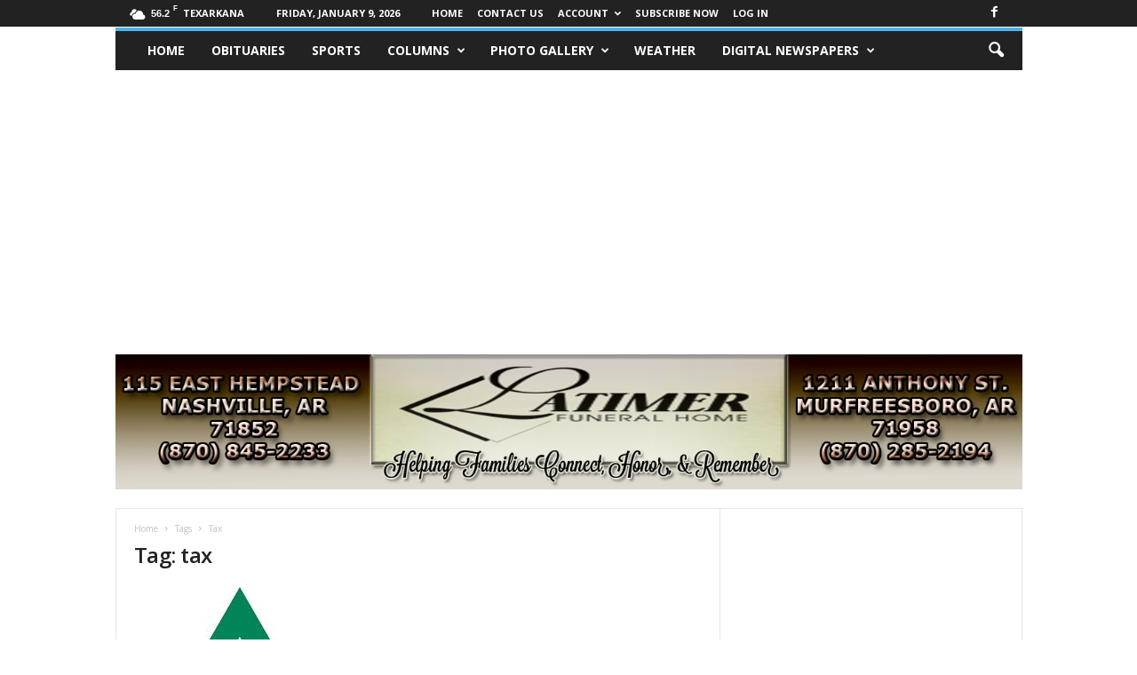

--- FILE ---
content_type: text/html; charset=UTF-8
request_url: https://swarkansasnews.com/tag/tax/
body_size: 14466
content:
<!doctype html >
<!--[if IE 8]>    <html class="ie8" lang="en"> <![endif]-->
<!--[if IE 9]>    <html class="ie9" lang="en"> <![endif]-->
<!--[if gt IE 8]><!--> <html lang="en"> <!--<![endif]-->
<head>
    <title>tax | Southwest Arkansas News</title>
    <meta charset="UTF-8" />
    <meta name="viewport" content="width=device-width, initial-scale=1.0">
    <link rel="pingback" href="https://swarkansasnews.com/xmlrpc.php" />
    <meta name='robots' content='max-image-preview:large' />
	<style>img:is([sizes="auto" i], [sizes^="auto," i]) { contain-intrinsic-size: 3000px 1500px }</style>
	<link rel="icon" type="image/png" href="https://hkg.630.mytemp.website/wp-content/uploads/2016/06/2014LEADERBanner-25.jpg"><link rel="apple-touch-icon" sizes="76x76" href="https://hkg.630.mytemp.website/wp-content/uploads/2016/06/2014LEADERBanner-25.jpg"/><link rel="apple-touch-icon" sizes="120x120" href="https://hkg.630.mytemp.website/wp-content/uploads/2016/06/2014LEADERBanner-25.jpg"/><link rel="apple-touch-icon" sizes="152x152" href="https://hkg.630.mytemp.website/wp-content/uploads/2016/06/2014LEADERBanner-25.jpg"/><link rel="apple-touch-icon" sizes="114x114" href="https://hkg.630.mytemp.website/wp-content/uploads/2016/06/2014LEADERBanner-25.jpg"/><link rel="apple-touch-icon" sizes="144x144" href="https://hkg.630.mytemp.website/wp-content/uploads/2016/06/2014LEADERBanner-25.jpg"/><link rel='dns-prefetch' href='//fonts.googleapis.com' />
<link rel="alternate" type="application/rss+xml" title="Southwest Arkansas News &raquo; Feed" href="https://swarkansasnews.com/feed/" />
<link rel="alternate" type="application/rss+xml" title="Southwest Arkansas News &raquo; Comments Feed" href="https://swarkansasnews.com/comments/feed/" />
<link rel="alternate" type="application/rss+xml" title="Southwest Arkansas News &raquo; tax Tag Feed" href="https://swarkansasnews.com/tag/tax/feed/" />
<script type="text/javascript">
/* <![CDATA[ */
window._wpemojiSettings = {"baseUrl":"https:\/\/s.w.org\/images\/core\/emoji\/16.0.1\/72x72\/","ext":".png","svgUrl":"https:\/\/s.w.org\/images\/core\/emoji\/16.0.1\/svg\/","svgExt":".svg","source":{"concatemoji":"https:\/\/swarkansasnews.com\/wp-includes\/js\/wp-emoji-release.min.js?ver=1f29aa8d3a1926db53a63f5bfdebaf90"}};
/*! This file is auto-generated */
!function(s,n){var o,i,e;function c(e){try{var t={supportTests:e,timestamp:(new Date).valueOf()};sessionStorage.setItem(o,JSON.stringify(t))}catch(e){}}function p(e,t,n){e.clearRect(0,0,e.canvas.width,e.canvas.height),e.fillText(t,0,0);var t=new Uint32Array(e.getImageData(0,0,e.canvas.width,e.canvas.height).data),a=(e.clearRect(0,0,e.canvas.width,e.canvas.height),e.fillText(n,0,0),new Uint32Array(e.getImageData(0,0,e.canvas.width,e.canvas.height).data));return t.every(function(e,t){return e===a[t]})}function u(e,t){e.clearRect(0,0,e.canvas.width,e.canvas.height),e.fillText(t,0,0);for(var n=e.getImageData(16,16,1,1),a=0;a<n.data.length;a++)if(0!==n.data[a])return!1;return!0}function f(e,t,n,a){switch(t){case"flag":return n(e,"\ud83c\udff3\ufe0f\u200d\u26a7\ufe0f","\ud83c\udff3\ufe0f\u200b\u26a7\ufe0f")?!1:!n(e,"\ud83c\udde8\ud83c\uddf6","\ud83c\udde8\u200b\ud83c\uddf6")&&!n(e,"\ud83c\udff4\udb40\udc67\udb40\udc62\udb40\udc65\udb40\udc6e\udb40\udc67\udb40\udc7f","\ud83c\udff4\u200b\udb40\udc67\u200b\udb40\udc62\u200b\udb40\udc65\u200b\udb40\udc6e\u200b\udb40\udc67\u200b\udb40\udc7f");case"emoji":return!a(e,"\ud83e\udedf")}return!1}function g(e,t,n,a){var r="undefined"!=typeof WorkerGlobalScope&&self instanceof WorkerGlobalScope?new OffscreenCanvas(300,150):s.createElement("canvas"),o=r.getContext("2d",{willReadFrequently:!0}),i=(o.textBaseline="top",o.font="600 32px Arial",{});return e.forEach(function(e){i[e]=t(o,e,n,a)}),i}function t(e){var t=s.createElement("script");t.src=e,t.defer=!0,s.head.appendChild(t)}"undefined"!=typeof Promise&&(o="wpEmojiSettingsSupports",i=["flag","emoji"],n.supports={everything:!0,everythingExceptFlag:!0},e=new Promise(function(e){s.addEventListener("DOMContentLoaded",e,{once:!0})}),new Promise(function(t){var n=function(){try{var e=JSON.parse(sessionStorage.getItem(o));if("object"==typeof e&&"number"==typeof e.timestamp&&(new Date).valueOf()<e.timestamp+604800&&"object"==typeof e.supportTests)return e.supportTests}catch(e){}return null}();if(!n){if("undefined"!=typeof Worker&&"undefined"!=typeof OffscreenCanvas&&"undefined"!=typeof URL&&URL.createObjectURL&&"undefined"!=typeof Blob)try{var e="postMessage("+g.toString()+"("+[JSON.stringify(i),f.toString(),p.toString(),u.toString()].join(",")+"));",a=new Blob([e],{type:"text/javascript"}),r=new Worker(URL.createObjectURL(a),{name:"wpTestEmojiSupports"});return void(r.onmessage=function(e){c(n=e.data),r.terminate(),t(n)})}catch(e){}c(n=g(i,f,p,u))}t(n)}).then(function(e){for(var t in e)n.supports[t]=e[t],n.supports.everything=n.supports.everything&&n.supports[t],"flag"!==t&&(n.supports.everythingExceptFlag=n.supports.everythingExceptFlag&&n.supports[t]);n.supports.everythingExceptFlag=n.supports.everythingExceptFlag&&!n.supports.flag,n.DOMReady=!1,n.readyCallback=function(){n.DOMReady=!0}}).then(function(){return e}).then(function(){var e;n.supports.everything||(n.readyCallback(),(e=n.source||{}).concatemoji?t(e.concatemoji):e.wpemoji&&e.twemoji&&(t(e.twemoji),t(e.wpemoji)))}))}((window,document),window._wpemojiSettings);
/* ]]> */
</script>
<!-- swarkansasnews.com is managing ads with Advanced Ads 2.0.15 – https://wpadvancedads.com/ --><script id="swark-ready">
			window.advanced_ads_ready=function(e,a){a=a||"complete";var d=function(e){return"interactive"===a?"loading"!==e:"complete"===e};d(document.readyState)?e():document.addEventListener("readystatechange",(function(a){d(a.target.readyState)&&e()}),{once:"interactive"===a})},window.advanced_ads_ready_queue=window.advanced_ads_ready_queue||[];		</script>
		<style id='wp-emoji-styles-inline-css' type='text/css'>

	img.wp-smiley, img.emoji {
		display: inline !important;
		border: none !important;
		box-shadow: none !important;
		height: 1em !important;
		width: 1em !important;
		margin: 0 0.07em !important;
		vertical-align: -0.1em !important;
		background: none !important;
		padding: 0 !important;
	}
</style>
<style id='classic-theme-styles-inline-css' type='text/css'>
/*! This file is auto-generated */
.wp-block-button__link{color:#fff;background-color:#32373c;border-radius:9999px;box-shadow:none;text-decoration:none;padding:calc(.667em + 2px) calc(1.333em + 2px);font-size:1.125em}.wp-block-file__button{background:#32373c;color:#fff;text-decoration:none}
</style>
<link rel='stylesheet' id='me-spr-block-styles-css' href='https://swarkansasnews.com/wp-content/plugins/simple-post-redirect//css/block-styles.min.css?ver=1f29aa8d3a1926db53a63f5bfdebaf90' type='text/css' media='all' />
<style id='global-styles-inline-css' type='text/css'>
:root{--wp--preset--aspect-ratio--square: 1;--wp--preset--aspect-ratio--4-3: 4/3;--wp--preset--aspect-ratio--3-4: 3/4;--wp--preset--aspect-ratio--3-2: 3/2;--wp--preset--aspect-ratio--2-3: 2/3;--wp--preset--aspect-ratio--16-9: 16/9;--wp--preset--aspect-ratio--9-16: 9/16;--wp--preset--color--black: #000000;--wp--preset--color--cyan-bluish-gray: #abb8c3;--wp--preset--color--white: #ffffff;--wp--preset--color--pale-pink: #f78da7;--wp--preset--color--vivid-red: #cf2e2e;--wp--preset--color--luminous-vivid-orange: #ff6900;--wp--preset--color--luminous-vivid-amber: #fcb900;--wp--preset--color--light-green-cyan: #7bdcb5;--wp--preset--color--vivid-green-cyan: #00d084;--wp--preset--color--pale-cyan-blue: #8ed1fc;--wp--preset--color--vivid-cyan-blue: #0693e3;--wp--preset--color--vivid-purple: #9b51e0;--wp--preset--gradient--vivid-cyan-blue-to-vivid-purple: linear-gradient(135deg,rgba(6,147,227,1) 0%,rgb(155,81,224) 100%);--wp--preset--gradient--light-green-cyan-to-vivid-green-cyan: linear-gradient(135deg,rgb(122,220,180) 0%,rgb(0,208,130) 100%);--wp--preset--gradient--luminous-vivid-amber-to-luminous-vivid-orange: linear-gradient(135deg,rgba(252,185,0,1) 0%,rgba(255,105,0,1) 100%);--wp--preset--gradient--luminous-vivid-orange-to-vivid-red: linear-gradient(135deg,rgba(255,105,0,1) 0%,rgb(207,46,46) 100%);--wp--preset--gradient--very-light-gray-to-cyan-bluish-gray: linear-gradient(135deg,rgb(238,238,238) 0%,rgb(169,184,195) 100%);--wp--preset--gradient--cool-to-warm-spectrum: linear-gradient(135deg,rgb(74,234,220) 0%,rgb(151,120,209) 20%,rgb(207,42,186) 40%,rgb(238,44,130) 60%,rgb(251,105,98) 80%,rgb(254,248,76) 100%);--wp--preset--gradient--blush-light-purple: linear-gradient(135deg,rgb(255,206,236) 0%,rgb(152,150,240) 100%);--wp--preset--gradient--blush-bordeaux: linear-gradient(135deg,rgb(254,205,165) 0%,rgb(254,45,45) 50%,rgb(107,0,62) 100%);--wp--preset--gradient--luminous-dusk: linear-gradient(135deg,rgb(255,203,112) 0%,rgb(199,81,192) 50%,rgb(65,88,208) 100%);--wp--preset--gradient--pale-ocean: linear-gradient(135deg,rgb(255,245,203) 0%,rgb(182,227,212) 50%,rgb(51,167,181) 100%);--wp--preset--gradient--electric-grass: linear-gradient(135deg,rgb(202,248,128) 0%,rgb(113,206,126) 100%);--wp--preset--gradient--midnight: linear-gradient(135deg,rgb(2,3,129) 0%,rgb(40,116,252) 100%);--wp--preset--font-size--small: 10px;--wp--preset--font-size--medium: 20px;--wp--preset--font-size--large: 30px;--wp--preset--font-size--x-large: 42px;--wp--preset--font-size--regular: 14px;--wp--preset--font-size--larger: 48px;--wp--preset--spacing--20: 0.44rem;--wp--preset--spacing--30: 0.67rem;--wp--preset--spacing--40: 1rem;--wp--preset--spacing--50: 1.5rem;--wp--preset--spacing--60: 2.25rem;--wp--preset--spacing--70: 3.38rem;--wp--preset--spacing--80: 5.06rem;--wp--preset--shadow--natural: 6px 6px 9px rgba(0, 0, 0, 0.2);--wp--preset--shadow--deep: 12px 12px 50px rgba(0, 0, 0, 0.4);--wp--preset--shadow--sharp: 6px 6px 0px rgba(0, 0, 0, 0.2);--wp--preset--shadow--outlined: 6px 6px 0px -3px rgba(255, 255, 255, 1), 6px 6px rgba(0, 0, 0, 1);--wp--preset--shadow--crisp: 6px 6px 0px rgba(0, 0, 0, 1);}:where(.is-layout-flex){gap: 0.5em;}:where(.is-layout-grid){gap: 0.5em;}body .is-layout-flex{display: flex;}.is-layout-flex{flex-wrap: wrap;align-items: center;}.is-layout-flex > :is(*, div){margin: 0;}body .is-layout-grid{display: grid;}.is-layout-grid > :is(*, div){margin: 0;}:where(.wp-block-columns.is-layout-flex){gap: 2em;}:where(.wp-block-columns.is-layout-grid){gap: 2em;}:where(.wp-block-post-template.is-layout-flex){gap: 1.25em;}:where(.wp-block-post-template.is-layout-grid){gap: 1.25em;}.has-black-color{color: var(--wp--preset--color--black) !important;}.has-cyan-bluish-gray-color{color: var(--wp--preset--color--cyan-bluish-gray) !important;}.has-white-color{color: var(--wp--preset--color--white) !important;}.has-pale-pink-color{color: var(--wp--preset--color--pale-pink) !important;}.has-vivid-red-color{color: var(--wp--preset--color--vivid-red) !important;}.has-luminous-vivid-orange-color{color: var(--wp--preset--color--luminous-vivid-orange) !important;}.has-luminous-vivid-amber-color{color: var(--wp--preset--color--luminous-vivid-amber) !important;}.has-light-green-cyan-color{color: var(--wp--preset--color--light-green-cyan) !important;}.has-vivid-green-cyan-color{color: var(--wp--preset--color--vivid-green-cyan) !important;}.has-pale-cyan-blue-color{color: var(--wp--preset--color--pale-cyan-blue) !important;}.has-vivid-cyan-blue-color{color: var(--wp--preset--color--vivid-cyan-blue) !important;}.has-vivid-purple-color{color: var(--wp--preset--color--vivid-purple) !important;}.has-black-background-color{background-color: var(--wp--preset--color--black) !important;}.has-cyan-bluish-gray-background-color{background-color: var(--wp--preset--color--cyan-bluish-gray) !important;}.has-white-background-color{background-color: var(--wp--preset--color--white) !important;}.has-pale-pink-background-color{background-color: var(--wp--preset--color--pale-pink) !important;}.has-vivid-red-background-color{background-color: var(--wp--preset--color--vivid-red) !important;}.has-luminous-vivid-orange-background-color{background-color: var(--wp--preset--color--luminous-vivid-orange) !important;}.has-luminous-vivid-amber-background-color{background-color: var(--wp--preset--color--luminous-vivid-amber) !important;}.has-light-green-cyan-background-color{background-color: var(--wp--preset--color--light-green-cyan) !important;}.has-vivid-green-cyan-background-color{background-color: var(--wp--preset--color--vivid-green-cyan) !important;}.has-pale-cyan-blue-background-color{background-color: var(--wp--preset--color--pale-cyan-blue) !important;}.has-vivid-cyan-blue-background-color{background-color: var(--wp--preset--color--vivid-cyan-blue) !important;}.has-vivid-purple-background-color{background-color: var(--wp--preset--color--vivid-purple) !important;}.has-black-border-color{border-color: var(--wp--preset--color--black) !important;}.has-cyan-bluish-gray-border-color{border-color: var(--wp--preset--color--cyan-bluish-gray) !important;}.has-white-border-color{border-color: var(--wp--preset--color--white) !important;}.has-pale-pink-border-color{border-color: var(--wp--preset--color--pale-pink) !important;}.has-vivid-red-border-color{border-color: var(--wp--preset--color--vivid-red) !important;}.has-luminous-vivid-orange-border-color{border-color: var(--wp--preset--color--luminous-vivid-orange) !important;}.has-luminous-vivid-amber-border-color{border-color: var(--wp--preset--color--luminous-vivid-amber) !important;}.has-light-green-cyan-border-color{border-color: var(--wp--preset--color--light-green-cyan) !important;}.has-vivid-green-cyan-border-color{border-color: var(--wp--preset--color--vivid-green-cyan) !important;}.has-pale-cyan-blue-border-color{border-color: var(--wp--preset--color--pale-cyan-blue) !important;}.has-vivid-cyan-blue-border-color{border-color: var(--wp--preset--color--vivid-cyan-blue) !important;}.has-vivid-purple-border-color{border-color: var(--wp--preset--color--vivid-purple) !important;}.has-vivid-cyan-blue-to-vivid-purple-gradient-background{background: var(--wp--preset--gradient--vivid-cyan-blue-to-vivid-purple) !important;}.has-light-green-cyan-to-vivid-green-cyan-gradient-background{background: var(--wp--preset--gradient--light-green-cyan-to-vivid-green-cyan) !important;}.has-luminous-vivid-amber-to-luminous-vivid-orange-gradient-background{background: var(--wp--preset--gradient--luminous-vivid-amber-to-luminous-vivid-orange) !important;}.has-luminous-vivid-orange-to-vivid-red-gradient-background{background: var(--wp--preset--gradient--luminous-vivid-orange-to-vivid-red) !important;}.has-very-light-gray-to-cyan-bluish-gray-gradient-background{background: var(--wp--preset--gradient--very-light-gray-to-cyan-bluish-gray) !important;}.has-cool-to-warm-spectrum-gradient-background{background: var(--wp--preset--gradient--cool-to-warm-spectrum) !important;}.has-blush-light-purple-gradient-background{background: var(--wp--preset--gradient--blush-light-purple) !important;}.has-blush-bordeaux-gradient-background{background: var(--wp--preset--gradient--blush-bordeaux) !important;}.has-luminous-dusk-gradient-background{background: var(--wp--preset--gradient--luminous-dusk) !important;}.has-pale-ocean-gradient-background{background: var(--wp--preset--gradient--pale-ocean) !important;}.has-electric-grass-gradient-background{background: var(--wp--preset--gradient--electric-grass) !important;}.has-midnight-gradient-background{background: var(--wp--preset--gradient--midnight) !important;}.has-small-font-size{font-size: var(--wp--preset--font-size--small) !important;}.has-medium-font-size{font-size: var(--wp--preset--font-size--medium) !important;}.has-large-font-size{font-size: var(--wp--preset--font-size--large) !important;}.has-x-large-font-size{font-size: var(--wp--preset--font-size--x-large) !important;}
:where(.wp-block-post-template.is-layout-flex){gap: 1.25em;}:where(.wp-block-post-template.is-layout-grid){gap: 1.25em;}
:where(.wp-block-columns.is-layout-flex){gap: 2em;}:where(.wp-block-columns.is-layout-grid){gap: 2em;}
:root :where(.wp-block-pullquote){font-size: 1.5em;line-height: 1.6;}
</style>
<link rel='stylesheet' id='pmpro_frontend_base-css' href='https://swarkansasnews.com/wp-content/plugins/paid-memberships-pro/css/frontend/base.css?ver=3.5.6' type='text/css' media='all' />
<link rel='stylesheet' id='pmpro_frontend_variation_1-css' href='https://swarkansasnews.com/wp-content/plugins/paid-memberships-pro/css/frontend/variation_1.css?ver=3.5.6' type='text/css' media='all' />
<link rel='stylesheet' id='google-fonts-style-css' href='https://fonts.googleapis.com/css?family=Open+Sans%3A400%2C600%2C700%7CRoboto+Condensed%3A400%2C500%2C700&#038;display=swap&#038;ver=5.4.3.3' type='text/css' media='all' />
<link rel='stylesheet' id='unslider-css-css' href='https://swarkansasnews.com/wp-content/uploads/96/94/public/assets/css/171.css?ver=2.0.2' type='text/css' media='all' />
<link rel='stylesheet' id='slider-css-css' href='https://swarkansasnews.com/wp-content/uploads/96/94/public/assets/css/91.css?ver=2.0.2' type='text/css' media='all' />
<link rel='stylesheet' id='td-theme-css' href='https://swarkansasnews.com/wp-content/themes/Newsmag/style.css?ver=5.4.3.3' type='text/css' media='all' />
<style id='td-theme-inline-css' type='text/css'>
    
        /* custom css - generated by TagDiv Composer */
        @media (max-width: 767px) {
            .td-header-desktop-wrap {
                display: none;
            }
        }
        @media (min-width: 767px) {
            .td-header-mobile-wrap {
                display: none;
            }
        }
    
	
</style>
<link rel='stylesheet' id='td-legacy-framework-front-style-css' href='https://swarkansasnews.com/wp-content/plugins/td-composer/legacy/Newsmag/assets/css/td_legacy_main.css?ver=e5fcc38395b0030bac3ad179898970d6xzx' type='text/css' media='all' />
<script type="text/javascript" src="https://swarkansasnews.com/wp-includes/js/jquery/jquery.min.js?ver=3.7.1" id="jquery-core-js"></script>
<script type="text/javascript" src="https://swarkansasnews.com/wp-includes/js/jquery/jquery-migrate.min.js?ver=3.4.1" id="jquery-migrate-js"></script>
<link rel="https://api.w.org/" href="https://swarkansasnews.com/wp-json/" /><link rel="alternate" title="JSON" type="application/json" href="https://swarkansasnews.com/wp-json/wp/v2/tags/1013" /><link rel="EditURI" type="application/rsd+xml" title="RSD" href="https://swarkansasnews.com/xmlrpc.php?rsd" />
<style id="pmpro_colors">:root {
	--pmpro--color--base: #ffffff;
	--pmpro--color--contrast: #222222;
	--pmpro--color--accent: #0c3d54;
	--pmpro--color--accent--variation: hsl( 199,75%,28.5% );
	--pmpro--color--border--variation: hsl( 0,0%,91% );
}</style>
<!-- JS generated by theme -->

<script type="text/javascript" id="td-generated-header-js">
    
    

	    var tdBlocksArray = []; //here we store all the items for the current page

	    // td_block class - each ajax block uses a object of this class for requests
	    function tdBlock() {
		    this.id = '';
		    this.block_type = 1; //block type id (1-234 etc)
		    this.atts = '';
		    this.td_column_number = '';
		    this.td_current_page = 1; //
		    this.post_count = 0; //from wp
		    this.found_posts = 0; //from wp
		    this.max_num_pages = 0; //from wp
		    this.td_filter_value = ''; //current live filter value
		    this.is_ajax_running = false;
		    this.td_user_action = ''; // load more or infinite loader (used by the animation)
		    this.header_color = '';
		    this.ajax_pagination_infinite_stop = ''; //show load more at page x
	    }

        // td_js_generator - mini detector
        ( function () {
            var htmlTag = document.getElementsByTagName("html")[0];

	        if ( navigator.userAgent.indexOf("MSIE 10.0") > -1 ) {
                htmlTag.className += ' ie10';
            }

            if ( !!navigator.userAgent.match(/Trident.*rv\:11\./) ) {
                htmlTag.className += ' ie11';
            }

	        if ( navigator.userAgent.indexOf("Edge") > -1 ) {
                htmlTag.className += ' ieEdge';
            }

            if ( /(iPad|iPhone|iPod)/g.test(navigator.userAgent) ) {
                htmlTag.className += ' td-md-is-ios';
            }

            var user_agent = navigator.userAgent.toLowerCase();
            if ( user_agent.indexOf("android") > -1 ) {
                htmlTag.className += ' td-md-is-android';
            }

            if ( -1 !== navigator.userAgent.indexOf('Mac OS X')  ) {
                htmlTag.className += ' td-md-is-os-x';
            }

            if ( /chrom(e|ium)/.test(navigator.userAgent.toLowerCase()) ) {
               htmlTag.className += ' td-md-is-chrome';
            }

            if ( -1 !== navigator.userAgent.indexOf('Firefox') ) {
                htmlTag.className += ' td-md-is-firefox';
            }

            if ( -1 !== navigator.userAgent.indexOf('Safari') && -1 === navigator.userAgent.indexOf('Chrome') ) {
                htmlTag.className += ' td-md-is-safari';
            }

            if( -1 !== navigator.userAgent.indexOf('IEMobile') ){
                htmlTag.className += ' td-md-is-iemobile';
            }

        })();

        var tdLocalCache = {};

        ( function () {
            "use strict";

            tdLocalCache = {
                data: {},
                remove: function (resource_id) {
                    delete tdLocalCache.data[resource_id];
                },
                exist: function (resource_id) {
                    return tdLocalCache.data.hasOwnProperty(resource_id) && tdLocalCache.data[resource_id] !== null;
                },
                get: function (resource_id) {
                    return tdLocalCache.data[resource_id];
                },
                set: function (resource_id, cachedData) {
                    tdLocalCache.remove(resource_id);
                    tdLocalCache.data[resource_id] = cachedData;
                }
            };
        })();

    
    
var td_viewport_interval_list=[{"limitBottom":767,"sidebarWidth":251},{"limitBottom":1023,"sidebarWidth":339}];
var td_animation_stack_effect="type0";
var tds_animation_stack=true;
var td_animation_stack_specific_selectors=".entry-thumb, img, .td-lazy-img";
var td_animation_stack_general_selectors=".td-animation-stack img, .td-animation-stack .entry-thumb, .post img, .td-animation-stack .td-lazy-img";
var tdc_is_installed="yes";
var td_ajax_url="https:\/\/swarkansasnews.com\/wp-admin\/admin-ajax.php?td_theme_name=Newsmag&v=5.4.3.3";
var td_get_template_directory_uri="https:\/\/swarkansasnews.com\/wp-content\/plugins\/td-composer\/legacy\/common";
var tds_snap_menu="smart_snap_mobile";
var tds_logo_on_sticky="";
var tds_header_style="8";
var td_please_wait="Please wait...";
var td_email_user_pass_incorrect="User or password incorrect!";
var td_email_user_incorrect="Email or username incorrect!";
var td_email_incorrect="Email incorrect!";
var td_user_incorrect="Username incorrect!";
var td_email_user_empty="Email or username empty!";
var td_pass_empty="Pass empty!";
var td_pass_pattern_incorrect="Invalid Pass Pattern!";
var td_retype_pass_incorrect="Retyped Pass incorrect!";
var tds_more_articles_on_post_enable="";
var tds_more_articles_on_post_time_to_wait="";
var tds_more_articles_on_post_pages_distance_from_top=0;
var tds_captcha="";
var tds_theme_color_site_wide="#4db2ec";
var tds_smart_sidebar="enabled";
var tdThemeName="Newsmag";
var tdThemeNameWl="Newsmag";
var td_magnific_popup_translation_tPrev="Previous (Left arrow key)";
var td_magnific_popup_translation_tNext="Next (Right arrow key)";
var td_magnific_popup_translation_tCounter="%curr% of %total%";
var td_magnific_popup_translation_ajax_tError="The content from %url% could not be loaded.";
var td_magnific_popup_translation_image_tError="The image #%curr% could not be loaded.";
var tdBlockNonce="032a3961d9";
var tdMobileMenu="enabled";
var tdMobileSearch="enabled";
var tdDateNamesI18n={"month_names":["January","February","March","April","May","June","July","August","September","October","November","December"],"month_names_short":["Jan","Feb","Mar","Apr","May","Jun","Jul","Aug","Sep","Oct","Nov","Dec"],"day_names":["Sunday","Monday","Tuesday","Wednesday","Thursday","Friday","Saturday"],"day_names_short":["Sun","Mon","Tue","Wed","Thu","Fri","Sat"]};
var td_deploy_mode="deploy";
var td_ad_background_click_link="";
var td_ad_background_click_target="";
</script>


<!-- Header style compiled by theme -->

<style>
/* custom css - generated by TagDiv Composer */
    

body {
	background-color:#ffffff;
}
.td-pb-row [class*="td-pb-span"],
    .td-pb-border-top,
    .page-template-page-title-sidebar-php .td-page-content > .wpb_row:first-child,
    .td-post-sharing,
    .td-post-content,
    .td-post-next-prev,
    .author-box-wrap,
    .td-comments-title-wrap,
    .comment-list,
    .comment-respond,
    .td-post-template-5 header,
    .td-container,
    .wpb_content_element,
    .wpb_column,
    .wpb_row,
    .white-menu .td-header-container .td-header-main-menu,
    .td-post-template-1 .td-post-content,
    .td-post-template-4 .td-post-sharing-top,
    .td-header-style-6 .td-header-header .td-make-full,
    #disqus_thread,
    .page-template-page-pagebuilder-title-php .td-page-content > .wpb_row:first-child,
    .td-footer-container:before {
        border-color: #e6e6e6;
    }
    .td-top-border {
        border-color: #e6e6e6 !important;
    }
    .td-container-border:after,
    .td-next-prev-separator,
    .td-container .td-pb-row .wpb_column:before,
    .td-container-border:before,
    .td-main-content:before,
    .td-main-sidebar:before,
    .td-pb-row .td-pb-span4:nth-of-type(3):after,
    .td-pb-row .td-pb-span4:nth-last-of-type(3):after {
    	background-color: #e6e6e6;
    }
    @media (max-width: 767px) {
    	.white-menu .td-header-main-menu {
      		border-color: #e6e6e6;
      	}
    }



    
    .top-header-menu > .current-menu-item > a,
    .top-header-menu > .current-menu-ancestor > a,
    .top-header-menu > .current-category-ancestor > a,
    .top-header-menu > li > a:hover,
    .top-header-menu > .sfHover > a {
        color: #1e73be !important;
    }

    
    .top-header-menu ul .current-menu-item > a,
    .top-header-menu ul .current-menu-ancestor > a,
    .top-header-menu ul .current-category-ancestor > a,
    .top-header-menu ul li > a:hover,
    .top-header-menu ul .sfHover > a,
    .td-header-sp-top-menu .tds_menu_login .tdw-wml-menu-content a:hover,
    .td-header-sp-top-menu .tds_menu_login .tdw-wml-menu-footer a:hover {
        color: #1e73be;
    }

    
    .td-header-sp-top-widget .td-social-icon-wrap i:hover {
        color: #1e73be;
    }

    
    .td-footer-container a:hover,
    .td-footer-container .td-post-author-name a:hover,
    .td-footer-container .td_module_wrap:hover .entry-title a {
    	color: #1e73be;
    }
    .td-footer-container .widget_tag_cloud a:hover {
    	border-color: #1e73be;
    }
    .td-footer-container .td_module_mx1 .td-post-author-name a:hover,
    .td-footer-container .td-theme-slider .slide-meta a {
    	color: #fff
    }

    
    .post blockquote p,
    .page blockquote p {
    	color: #000000;
    }
    .post .td_quote_box,
    .page .td_quote_box {
        border-color: #000000;
    }

    
    .td_block_big_grid .td-big-thumb .entry-title,
    .td_block_big_grid_2 .td-big-thumb .entry-title,
    .td_block_big_grid_3 .td-big-thumb .entry-title,
    .td_block_big_grid_4 .td-big-thumb .entry-title,
    .td_block_big_grid_5 .td-big-thumb .entry-title,
    .td_block_big_grid_6 .td-big-thumb .entry-title,
    .td_block_big_grid_7 .td-big-thumb .entry-title {
        font-weight:bold;
	
    }
</style>

<script  async src="https://pagead2.googlesyndication.com/pagead/js/adsbygoogle.js?client=ca-pub-2943340086824073" crossorigin="anonymous"></script>


<script type="application/ld+json">
    {
        "@context": "https://schema.org",
        "@type": "BreadcrumbList",
        "itemListElement": [
            {
                "@type": "ListItem",
                "position": 1,
                "item": {
                    "@type": "WebSite",
                    "@id": "https://swarkansasnews.com/",
                    "name": "Home"
                }
            },
            {
                "@type": "ListItem",
                "position": 2,
                    "item": {
                    "@type": "WebPage",
                    "@id": "https://swarkansasnews.com/tag/tax/",
                    "name": "Tax"
                }
            }    
        ]
    }
</script>
<link rel="icon" href="https://swarkansasnews.com/wp-content/uploads/2016/06/2014LEADERBanner-25-150x150.jpg" sizes="32x32" />
<link rel="icon" href="https://swarkansasnews.com/wp-content/uploads/2016/06/2014LEADERBanner-25.jpg" sizes="192x192" />
<link rel="apple-touch-icon" href="https://swarkansasnews.com/wp-content/uploads/2016/06/2014LEADERBanner-25.jpg" />
<meta name="msapplication-TileImage" content="https://swarkansasnews.com/wp-content/uploads/2016/06/2014LEADERBanner-25.jpg" />
	<style id="tdw-css-placeholder">/* custom css - generated by TagDiv Composer */
</style></head>

<body data-rsssl=1 class="pmpro-variation_1 archive tag tag-tax tag-1013 wp-theme-Newsmag global-block-template-1 aa-prefix-swark- td-animation-stack-type0 td-boxed-layout" itemscope="itemscope" itemtype="https://schema.org/WebPage">

        <div class="td-scroll-up  td-hide-scroll-up-on-mob"  style="display:none;"><i class="td-icon-menu-up"></i></div>

    
    <div class="td-menu-background"></div>
<div id="td-mobile-nav">
    <div class="td-mobile-container">
        <!-- mobile menu top section -->
        <div class="td-menu-socials-wrap">
            <!-- socials -->
            <div class="td-menu-socials">
                
        <span class="td-social-icon-wrap">
            <a target="_blank" href="https://www.facebook.com/nashvilleleader" title="Facebook">
                <i class="td-icon-font td-icon-facebook"></i>
                <span style="display: none">Facebook</span>
            </a>
        </span>            </div>
            <!-- close button -->
            <div class="td-mobile-close">
                <span><i class="td-icon-close-mobile"></i></span>
            </div>
        </div>

        <!-- login section -->
        
        <!-- menu section -->
        <div class="td-mobile-content">
            <div class="menu-main-navigation-container"><ul id="menu-main-navigation" class="td-mobile-main-menu"><li id="menu-item-2510" class="menu-item menu-item-type-custom menu-item-object-custom menu-item-home menu-item-first menu-item-2510"><a href="https://swarkansasnews.com/">Home</a></li>
<li id="menu-item-16213" class="menu-item menu-item-type-post_type menu-item-object-page menu-item-16213"><a href="https://swarkansasnews.com/obituaries-2/">Obituaries</a></li>
<li id="menu-item-16198" class="menu-item menu-item-type-post_type menu-item-object-page menu-item-16198"><a href="https://swarkansasnews.com/sports-2/">Sports</a></li>
<li id="menu-item-25482" class="menu-item menu-item-type-custom menu-item-object-custom menu-item-home menu-item-has-children menu-item-25482"><a href="https://swarkansasnews.com">Columns<i class="td-icon-menu-right td-element-after"></i></a>
<ul class="sub-menu">
	<li id="menu-item-22984" class="menu-item menu-item-type-taxonomy menu-item-object-category menu-item-22984"><a href="https://swarkansasnews.com/category/opinion/">Opinion</a></li>
	<li id="menu-item-25483" class="menu-item menu-item-type-taxonomy menu-item-object-category menu-item-25483"><a href="https://swarkansasnews.com/category/early-files/">Early Files</a></li>
	<li id="menu-item-25484" class="menu-item menu-item-type-taxonomy menu-item-object-category menu-item-25484"><a href="https://swarkansasnews.com/category/state-parks/">Area State Parks</a></li>
</ul>
</li>
<li id="menu-item-2540" class="menu-item menu-item-type-post_type menu-item-object-page menu-item-has-children menu-item-2540"><a href="https://swarkansasnews.com/photo-gallery/">Photo Gallery<i class="td-icon-menu-right td-element-after"></i></a>
<ul class="sub-menu">
	<li id="menu-item-2541" class="menu-item menu-item-type-post_type menu-item-object-page menu-item-2541"><a href="https://swarkansasnews.com/photo-gallery/news-gallery/">News Gallery</a></li>
	<li id="menu-item-2542" class="menu-item menu-item-type-post_type menu-item-object-page menu-item-2542"><a href="https://swarkansasnews.com/photo-gallery/sports/">Sports Gallery</a></li>
	<li id="menu-item-2543" class="menu-item menu-item-type-post_type menu-item-object-page menu-item-2543"><a href="https://swarkansasnews.com/photo-gallery/staff/">Staff Galleries</a></li>
</ul>
</li>
<li id="menu-item-7014" class="menu-item menu-item-type-post_type menu-item-object-page menu-item-7014"><a href="https://swarkansasnews.com/weather/">Weather</a></li>
<li id="menu-item-16138" class="menu-item menu-item-type-post_type menu-item-object-page menu-item-has-children menu-item-16138"><a href="https://swarkansasnews.com/digital-newspapers/">Digital Newspapers<i class="td-icon-menu-right td-element-after"></i></a>
<ul class="sub-menu">
	<li id="menu-item-16139" class="menu-item menu-item-type-post_type menu-item-object-page menu-item-16139"><a href="https://swarkansasnews.com/digital-newspapers/murfreesboro-diamond-news/">Murfreesboro Diamond</a></li>
	<li id="menu-item-16142" class="menu-item menu-item-type-post_type menu-item-object-page menu-item-16142"><a href="https://swarkansasnews.com/digital-newspapers/nashville-news-leader/">Nashville News Leader</a></li>
	<li id="menu-item-32775" class="menu-item menu-item-type-post_type menu-item-object-page menu-item-32775"><a href="https://swarkansasnews.com/digital-newspapers/free-papers/">Free Papers</a></li>
	<li id="menu-item-16553" class="menu-item menu-item-type-custom menu-item-object-custom menu-item-home menu-item-has-children menu-item-16553"><a href="https://swarkansasnews.com">Newspaper Archives<i class="td-icon-menu-right td-element-after"></i></a>
	<ul class="sub-menu">
		<li id="menu-item-3758" class="menu-item menu-item-type-post_type menu-item-object-page menu-item-3758"><a href="https://swarkansasnews.com/early-files/">Early Files</a></li>
		<li id="menu-item-2550" class="menu-item menu-item-type-post_type menu-item-object-page menu-item-2550"><a href="https://swarkansasnews.com/the-glenwood-herald/">The Glenwood Herald</a></li>
		<li id="menu-item-2551" class="menu-item menu-item-type-post_type menu-item-object-page menu-item-2551"><a href="https://swarkansasnews.com/the-montgomery-county-news/">The Montgomery County News</a></li>
		<li id="menu-item-4098" class="menu-item menu-item-type-post_type menu-item-object-page menu-item-4098"><a href="https://swarkansasnews.com/murfreesboro-diamond/">The Murfreesboro Diamond</a></li>
		<li id="menu-item-2553" class="menu-item menu-item-type-post_type menu-item-object-page menu-item-2553"><a href="https://swarkansasnews.com/the-nashville-news/">The Nashville News</a></li>
	</ul>
</li>
</ul>
</li>
</ul></div>        </div>
    </div>

    <!-- register/login section -->
    </div>    <div class="td-search-background"></div>
<div class="td-search-wrap-mob">
	<div class="td-drop-down-search">
		<form method="get" class="td-search-form" action="https://swarkansasnews.com/">
			<!-- close button -->
			<div class="td-search-close">
				<span><i class="td-icon-close-mobile"></i></span>
			</div>
			<div role="search" class="td-search-input">
				<span>Search</span>
				<input id="td-header-search-mob" type="text" value="" name="s" autocomplete="off" />
			</div>
		</form>
		<div id="td-aj-search-mob"></div>
	</div>
</div>

    <div id="td-outer-wrap">
    
        <div class="td-outer-container">
        
            <!--
Header style 8
-->
<div class="td-header-wrap td-header-style-8">
    <div class="td-top-menu-full">
        <div class="td-header-row td-header-top-menu td-make-full">
            
    <div class="td-top-bar-container top-bar-style-1">
        <div class="td-header-sp-top-menu">

    <!-- td weather source: cache -->		<div class="td-weather-top-widget" id="td_top_weather_uid">
			<i class="td-icons broken-clouds-n"></i>
			<div class="td-weather-now" data-block-uid="td_top_weather_uid">
				<span class="td-big-degrees">56.2</span>
				<span class="td-weather-unit">F</span>
			</div>
			<div class="td-weather-header">
				<div class="td-weather-city">Texarkana</div>
			</div>
		</div>
		        <div class="td_data_time">
            <div >

                Friday, January 9, 2026
            </div>
        </div>
    <div class="menu-top-container"><ul id="menu-header-menu" class="top-header-menu"><li id="menu-item-15908" class="menu-item menu-item-type-post_type menu-item-object-page menu-item-home menu-item-first td-menu-item td-normal-menu menu-item-15908"><a href="https://swarkansasnews.com/">HOME</a></li>
<li id="menu-item-15907" class="menu-item menu-item-type-post_type menu-item-object-page td-menu-item td-normal-menu menu-item-15907"><a href="https://swarkansasnews.com/contact-us/">Contact Us</a></li>
<li id="menu-item-15909" class="menu-item menu-item-type-post_type menu-item-object-page menu-item-has-children td-menu-item td-normal-menu menu-item-15909"><a href="https://swarkansasnews.com/account/">Account</a>
<ul class="sub-menu">
	<li id="menu-item-15910" class="menu-item menu-item-type-post_type menu-item-object-page td-menu-item td-normal-menu menu-item-15910"><a href="https://swarkansasnews.com/account/membership-billing/">Membership Billing</a></li>
	<li id="menu-item-15911" class="menu-item menu-item-type-post_type menu-item-object-page td-menu-item td-normal-menu menu-item-15911"><a href="https://swarkansasnews.com/account/membership-cancel/">Membership Cancel</a></li>
	<li id="menu-item-15912" class="menu-item menu-item-type-post_type menu-item-object-page td-menu-item td-normal-menu menu-item-15912"><a href="https://swarkansasnews.com/account/membership-checkout/">Membership Checkout</a></li>
	<li id="menu-item-15913" class="menu-item menu-item-type-post_type menu-item-object-page td-menu-item td-normal-menu menu-item-15913"><a href="https://swarkansasnews.com/account/membership-confirmation/">Membership Confirmation</a></li>
	<li id="menu-item-15914" class="menu-item menu-item-type-post_type menu-item-object-page td-menu-item td-normal-menu menu-item-15914"><a href="https://swarkansasnews.com/account/membership-invoice/">Membership Invoice</a></li>
	<li id="menu-item-15915" class="menu-item menu-item-type-post_type menu-item-object-page td-menu-item td-normal-menu menu-item-15915"><a href="https://swarkansasnews.com/account/membership-levels/">Membership Levels</a></li>
</ul>
</li>
<li id="menu-item-22983" class="menu-item menu-item-type-custom menu-item-object-custom td-menu-item td-normal-menu menu-item-22983"><a href="https://swarkansasnews.com/account/membership-levels/">SUBSCRIBE NOW</a></li>
<li id="menu-item-39833" class="menu-item menu-item-type-post_type menu-item-object-page td-menu-item td-normal-menu menu-item-39833"><a href="https://swarkansasnews.com/login/">Log In</a></li>
</ul></div></div>            <div class="td-header-sp-top-widget">
        
        <span class="td-social-icon-wrap">
            <a target="_blank" href="https://www.facebook.com/nashvilleleader" title="Facebook">
                <i class="td-icon-font td-icon-facebook"></i>
                <span style="display: none">Facebook</span>
            </a>
        </span>    </div>
        </div>

        </div>
    </div>

    <div class="td-header-row td-header-header">
        <div class="td-header-sp-logo">
            	<a class="td-main-logo" href="https://swarkansasnews.com/">
		<img class="td-retina-data"  data-retina="http://hkg.630.mytemp.website/wp-content/uploads/2019/10/Web-Banner.jpg" src="https://hkg.630.mytemp.website/wp-content/uploads/2019/10/Web-Banner.jpg" alt="" width="" height=""/>
		<span class="td-visual-hidden">Southwest Arkansas News</span>
	</a>
	        </div>
    </div>

    <div class="td-header-menu-wrap">
        <div class="td-header-row td-header-border td-header-main-menu">
            <div class="td-make-full">
                <div id="td-header-menu" role="navigation">
        <div id="td-top-mobile-toggle"><span><i class="td-icon-font td-icon-mobile"></i></span></div>
        <div class="td-main-menu-logo td-logo-in-header">
        	<a class="td-mobile-logo td-sticky-disable" href="https://swarkansasnews.com/">
		<img class="td-retina-data" data-retina="http://hkg.630.mytemp.website/wp-content/uploads/2019/10/Web-Banner.jpg" src="https://hkg.630.mytemp.website/wp-content/uploads/2019/10/Web-Banner.jpg" alt=""  width="" height=""/>
	</a>
		<a class="td-header-logo td-sticky-disable" href="https://swarkansasnews.com/">
		<img class="td-retina-data" data-retina="http://hkg.630.mytemp.website/wp-content/uploads/2019/10/Web-Banner.jpg" src="https://hkg.630.mytemp.website/wp-content/uploads/2019/10/Web-Banner.jpg" alt=""  width="" height=""/>
	</a>
	    </div>
    <div class="menu-main-navigation-container"><ul id="menu-main-navigation-1" class="sf-menu"><li class="menu-item menu-item-type-custom menu-item-object-custom menu-item-home menu-item-first td-menu-item td-normal-menu menu-item-2510"><a href="https://swarkansasnews.com/">Home</a></li>
<li class="menu-item menu-item-type-post_type menu-item-object-page td-menu-item td-normal-menu menu-item-16213"><a href="https://swarkansasnews.com/obituaries-2/">Obituaries</a></li>
<li class="menu-item menu-item-type-post_type menu-item-object-page td-menu-item td-normal-menu menu-item-16198"><a href="https://swarkansasnews.com/sports-2/">Sports</a></li>
<li class="menu-item menu-item-type-custom menu-item-object-custom menu-item-home menu-item-has-children td-menu-item td-normal-menu menu-item-25482"><a href="https://swarkansasnews.com">Columns</a>
<ul class="sub-menu">
	<li class="menu-item menu-item-type-taxonomy menu-item-object-category td-menu-item td-normal-menu menu-item-22984"><a href="https://swarkansasnews.com/category/opinion/">Opinion</a></li>
	<li class="menu-item menu-item-type-taxonomy menu-item-object-category td-menu-item td-normal-menu menu-item-25483"><a href="https://swarkansasnews.com/category/early-files/">Early Files</a></li>
	<li class="menu-item menu-item-type-taxonomy menu-item-object-category td-menu-item td-normal-menu menu-item-25484"><a href="https://swarkansasnews.com/category/state-parks/">Area State Parks</a></li>
</ul>
</li>
<li class="menu-item menu-item-type-post_type menu-item-object-page menu-item-has-children td-menu-item td-normal-menu menu-item-2540"><a href="https://swarkansasnews.com/photo-gallery/">Photo Gallery</a>
<ul class="sub-menu">
	<li class="menu-item menu-item-type-post_type menu-item-object-page td-menu-item td-normal-menu menu-item-2541"><a href="https://swarkansasnews.com/photo-gallery/news-gallery/">News Gallery</a></li>
	<li class="menu-item menu-item-type-post_type menu-item-object-page td-menu-item td-normal-menu menu-item-2542"><a href="https://swarkansasnews.com/photo-gallery/sports/">Sports Gallery</a></li>
	<li class="menu-item menu-item-type-post_type menu-item-object-page td-menu-item td-normal-menu menu-item-2543"><a href="https://swarkansasnews.com/photo-gallery/staff/">Staff Galleries</a></li>
</ul>
</li>
<li class="menu-item menu-item-type-post_type menu-item-object-page td-menu-item td-normal-menu menu-item-7014"><a href="https://swarkansasnews.com/weather/">Weather</a></li>
<li class="menu-item menu-item-type-post_type menu-item-object-page menu-item-has-children td-menu-item td-normal-menu menu-item-16138"><a href="https://swarkansasnews.com/digital-newspapers/">Digital Newspapers</a>
<ul class="sub-menu">
	<li class="menu-item menu-item-type-post_type menu-item-object-page td-menu-item td-normal-menu menu-item-16139"><a href="https://swarkansasnews.com/digital-newspapers/murfreesboro-diamond-news/">Murfreesboro Diamond</a></li>
	<li class="menu-item menu-item-type-post_type menu-item-object-page td-menu-item td-normal-menu menu-item-16142"><a href="https://swarkansasnews.com/digital-newspapers/nashville-news-leader/">Nashville News Leader</a></li>
	<li class="menu-item menu-item-type-post_type menu-item-object-page td-menu-item td-normal-menu menu-item-32775"><a href="https://swarkansasnews.com/digital-newspapers/free-papers/">Free Papers</a></li>
	<li class="menu-item menu-item-type-custom menu-item-object-custom menu-item-home menu-item-has-children td-menu-item td-normal-menu menu-item-16553"><a href="https://swarkansasnews.com">Newspaper Archives</a>
	<ul class="sub-menu">
		<li class="menu-item menu-item-type-post_type menu-item-object-page td-menu-item td-normal-menu menu-item-3758"><a href="https://swarkansasnews.com/early-files/">Early Files</a></li>
		<li class="menu-item menu-item-type-post_type menu-item-object-page td-menu-item td-normal-menu menu-item-2550"><a href="https://swarkansasnews.com/the-glenwood-herald/">The Glenwood Herald</a></li>
		<li class="menu-item menu-item-type-post_type menu-item-object-page td-menu-item td-normal-menu menu-item-2551"><a href="https://swarkansasnews.com/the-montgomery-county-news/">The Montgomery County News</a></li>
		<li class="menu-item menu-item-type-post_type menu-item-object-page td-menu-item td-normal-menu menu-item-4098"><a href="https://swarkansasnews.com/murfreesboro-diamond/">The Murfreesboro Diamond</a></li>
		<li class="menu-item menu-item-type-post_type menu-item-object-page td-menu-item td-normal-menu menu-item-2553"><a href="https://swarkansasnews.com/the-nashville-news/">The Nashville News</a></li>
	</ul>
</li>
</ul>
</li>
</ul></div></div>

<div class="td-search-wrapper">
    <div id="td-top-search">
        <!-- Search -->
        <div class="header-search-wrap">
            <div class="dropdown header-search">
                <a id="td-header-search-button" href="#" role="button" aria-label="search icon" class="dropdown-toggle " data-toggle="dropdown"><i class="td-icon-search"></i></a>
                                <span id="td-header-search-button-mob" class="dropdown-toggle " data-toggle="dropdown"><i class="td-icon-search"></i></span>
                            </div>
        </div>
    </div>
</div>

<div class="header-search-wrap">
	<div class="dropdown header-search">
		<div class="td-drop-down-search">
			<form method="get" class="td-search-form" action="https://swarkansasnews.com/">
				<div role="search" class="td-head-form-search-wrap">
					<input class="needsclick" id="td-header-search" type="text" value="" name="s" autocomplete="off" /><input class="wpb_button wpb_btn-inverse btn" type="submit" id="td-header-search-top" value="Search" />
				</div>
			</form>
			<div id="td-aj-search"></div>
		</div>
	</div>
</div>            </div>
        </div>
    </div>

    <div class="td-header-container">
        <div class="td-header-row">
            <div class="td-header-sp-rec">
                
<div class="td-header-ad-wrap  td-ad-m td-ad-tp td-ad-p">
    <div class="td-a-rec td-a-rec-id-header  tdi_1 td_block_template_1"><div style="margin-left: auto;margin-right: auto;text-align: center;" id="swark-1772503253"><p><img fetchpriority="high" decoding="async" width="1340" height="200" class="alignnone size-full wp-image-12229" src="https://45.40.136.21/~swarknews/wp-content/uploads/2015/06/Latimer-edit-102915.jpg" alt="Latimer (edit 102915)" style="width:100%; max-width: 1150px;" alt="" srcset="https://swarkansasnews.com/wp-content/uploads/2015/06/Latimer-edit-102915.jpg 1340w, https://swarkansasnews.com/wp-content/uploads/2015/06/Latimer-edit-102915-350x52.jpg 350w, https://swarkansasnews.com/wp-content/uploads/2015/06/Latimer-edit-102915-1024x153.jpg 1024w" sizes="(max-width: 1340px) 100vw, 1340px" /></div>
</div></div>

</div>            </div>
        </div>
    </div>
</div>
<div class="td-container">
    <div class="td-container-border">
        <div class="td-pb-row">
                                    <div class="td-pb-span8 td-main-content">
                            <div class="td-ss-main-content">
                                <div class="td-page-header td-pb-padding-side">
                                    <div class="entry-crumbs"><span><a title="" class="entry-crumb" href="https://swarkansasnews.com/">Home</a></span> <i class="td-icon-right td-bread-sep td-bred-no-url-last"></i> <span class="td-bred-no-url-last">Tags</span> <i class="td-icon-right td-bread-sep td-bred-no-url-last"></i> <span class="td-bred-no-url-last">Tax</span></div>
                                    <h1 class="entry-title td-page-title">
                                        <span>Tag: tax</span>
                                    </h1>
                                </div>
                                

	<div class="td-block-row">

	<div class="td-block-span6">
<!-- module -->
        <div class="td_module_4 td_module_wrap td-animation-stack td-cpt-post">
            <div class="td-module-image">
                <div class="td-module-thumb"><a href="https://swarkansasnews.com/2015/05/14/impact-of-weyerhaeuser-tax-deal-detailed/"  rel="bookmark" class="td-image-wrap " title="Impact of Weyerhaeuser tax deal detailed" ><img class="entry-thumb" src="" alt="" title="Impact of Weyerhaeuser tax deal detailed" data-type="image_tag" data-img-url="https://swarkansasnews.com/wp-content/uploads/2015/05/tax-story.jpg"  width="216" height="194" /></a></div>                                <a href="https://swarkansasnews.com/category/uncategorized/" class="td-post-category">Uncategorized</a>            </div>

            <h3 class="entry-title td-module-title"><a href="https://swarkansasnews.com/2015/05/14/impact-of-weyerhaeuser-tax-deal-detailed/"  rel="bookmark" title="Impact of Weyerhaeuser tax deal detailed">Impact of Weyerhaeuser tax deal detailed</a></h3>
            <div class="meta-info">
                                <span class="td-post-author-name"><a href="https://swarkansasnews.com/author/jbalch/">Nashville News Leader</a> <span>-</span> </span>                <span class="td-post-date"><time class="entry-date updated td-module-date" datetime="2015-05-14T12:52:32-06:00" >May 14, 2015</time></span>                <span class="td-module-comments"><a href="https://swarkansasnews.com/2015/05/14/impact-of-weyerhaeuser-tax-deal-detailed/#respond">0</a></span>            </div>

            <div class="td-excerpt">
                DIERKS - Following a recent approach to the city from Weyerhauser concerning the approval of its pilot agreement, Erin Hunter presented information to the...            </div>

            
        </div>

        
	</div> <!-- ./td-block-span6 --></div><!--./row-fluid-->                            </div>
                        </div>
                        <div class="td-pb-span4 td-main-sidebar">
                            <div class="td-ss-main-sidebar">
                                                            </div>
                        </div>
                            </div> <!-- /.td-pb-row -->
    </div>
</div> <!-- /.td-container -->

    <!-- Instagram -->
    

    <!-- Footer -->
    <div class="td-footer-container td-container">

    <div class="td-pb-row">
        <div class="td-pb-span12">
                    </div>
    </div>

    <div class="td-pb-row">
        <div class="td-pb-span4">
            <div class="td-footer-info td-pb-padding-side"><div class="footer-logo-wrap"><a href="https://swarkansasnews.com/"><img class="td-retina-data" src="https://hkg.630.mytemp.website/wp-content/uploads/2019/10/Web-Banner.jpg" data-retina="http://hkg.630.mytemp.website/wp-content/uploads/2019/10/Web-Banner.jpg" alt="" title=""  width="" height="" /></a></div><div class="footer-text-wrap">The Nashville Leader was established in July 2003. We are located in Nashville, Arkansas. 418 N Main St. Nashville, Arkansas 71852
Contact us: 870-845-0600


<span id="siteseal"><script async type="text/javascript" src="https://seal.godaddy.com/getSeal?sealID=w58mCMupsLZLuZgWQZ5D7wkfZ4XlZ7sNteEZjkKdcZHM8QZMmW7n4IQ8T1Pb"></script></span><div class="footer-email-wrap">Contact us: <a href="/cdn-cgi/l/email-protection#3b5854554f5a584f7b484c5a49505a55485a48555e4c4815585456"><span class="__cf_email__" data-cfemail="fc9f9392889d9f88bc8f8b9d8e979d928f9d8f92998b8fd29f9391">[email&#160;protected]</span></a></div></div><div class="footer-social-wrap td-social-style2">
        <span class="td-social-icon-wrap">
            <a target="_blank" href="https://www.facebook.com/nashvilleleader" title="Facebook">
                <i class="td-icon-font td-icon-facebook"></i>
                <span style="display: none">Facebook</span>
            </a>
        </span></div></div>        </div>

        <div class="td-pb-span4">
            <div class="td_block_wrap td_block_7 tdi_3 td_block_template_1"  data-td-block-uid="tdi_3" ><script data-cfasync="false" src="/cdn-cgi/scripts/5c5dd728/cloudflare-static/email-decode.min.js"></script><script>var block_tdi_3 = new tdBlock();
block_tdi_3.id = "tdi_3";
block_tdi_3.atts = '{"custom_title":"EVEN MORE NEWS","border_top":"no_border_top","limit":3,"block_type":"td_block_7","separator":"","custom_url":"","title_tag":"","block_template_id":"","color_preset":"","m6_tl":"","m6_title_tag":"","post_ids":"","category_id":"","category_ids":"","tag_slug":"","autors_id":"","installed_post_types":"","sort":"","offset":"","open_in_new_window":"","show_modified_date":"","video_popup":"","video_rec":"","video_rec_title":"","show_vid_t":"block","el_class":"","td_ajax_filter_type":"","td_ajax_filter_ids":"","td_filter_default_txt":"All","td_ajax_preloading":"","f_header_font_header":"","f_header_font_title":"Block header","f_header_font_settings":"","f_header_font_family":"","f_header_font_size":"","f_header_font_line_height":"","f_header_font_style":"","f_header_font_weight":"","f_header_font_transform":"","f_header_font_spacing":"","f_header_":"","f_ajax_font_title":"Ajax categories","f_ajax_font_settings":"","f_ajax_font_family":"","f_ajax_font_size":"","f_ajax_font_line_height":"","f_ajax_font_style":"","f_ajax_font_weight":"","f_ajax_font_transform":"","f_ajax_font_spacing":"","f_ajax_":"","f_more_font_title":"Load more button","f_more_font_settings":"","f_more_font_family":"","f_more_font_size":"","f_more_font_line_height":"","f_more_font_style":"","f_more_font_weight":"","f_more_font_transform":"","f_more_font_spacing":"","f_more_":"","m6f_title_font_header":"","m6f_title_font_title":"Article title","m6f_title_font_settings":"","m6f_title_font_family":"","m6f_title_font_size":"","m6f_title_font_line_height":"","m6f_title_font_style":"","m6f_title_font_weight":"","m6f_title_font_transform":"","m6f_title_font_spacing":"","m6f_title_":"","m6f_cat_font_title":"Article category tag","m6f_cat_font_settings":"","m6f_cat_font_family":"","m6f_cat_font_size":"","m6f_cat_font_line_height":"","m6f_cat_font_style":"","m6f_cat_font_weight":"","m6f_cat_font_transform":"","m6f_cat_font_spacing":"","m6f_cat_":"","m6f_meta_font_title":"Article meta info","m6f_meta_font_settings":"","m6f_meta_font_family":"","m6f_meta_font_size":"","m6f_meta_font_line_height":"","m6f_meta_font_style":"","m6f_meta_font_weight":"","m6f_meta_font_transform":"","m6f_meta_font_spacing":"","m6f_meta_":"","ajax_pagination":"","ajax_pagination_infinite_stop":"","css":"","tdc_css":"","td_column_number":1,"header_color":"","ajax_pagination_next_prev_swipe":"","class":"tdi_3","tdc_css_class":"tdi_3","tdc_css_class_style":"tdi_3_rand_style"}';
block_tdi_3.td_column_number = "1";
block_tdi_3.block_type = "td_block_7";
block_tdi_3.post_count = "3";
block_tdi_3.found_posts = "8997";
block_tdi_3.header_color = "";
block_tdi_3.ajax_pagination_infinite_stop = "";
block_tdi_3.max_num_pages = "2999";
tdBlocksArray.push(block_tdi_3);
</script><h4 class="block-title"><span class="td-pulldown-size">EVEN MORE NEWS</span></h4><div id=tdi_3 class="td_block_inner">

	<div class="td-block-span12">

        <div class="td_module_6 td_module_wrap td-animation-stack td-cpt-post">
            
            <div class="td-module-thumb"><a href="https://swarkansasnews.com/2026/01/08/murfreesboros-fireman-of-the-year/"  rel="bookmark" class="td-image-wrap " title="Murfreesboro&#8217;s Fireman of the Year" ><img class="entry-thumb" src="" alt="" title="Murfreesboro&#8217;s Fireman of the Year" data-type="image_tag" data-img-url="https://swarkansasnews.com/wp-content/uploads/2026/01/1FIREMAN-100x75.jpg"  width="100" height="75" /></a></div>
        <div class="item-details">

            <h3 class="entry-title td-module-title"><a href="https://swarkansasnews.com/2026/01/08/murfreesboros-fireman-of-the-year/"  rel="bookmark" title="Murfreesboro&#8217;s Fireman of the Year">Murfreesboro&#8217;s Fireman of the Year</a></h3>            <div class="meta-info">
                                                                <span class="td-post-date"><time class="entry-date updated td-module-date" datetime="2026-01-08T12:43:40-06:00" >January 8, 2026</time></span>                            </div>
        </div>

        </div>

        
	</div> <!-- ./td-block-span12 -->

	<div class="td-block-span12">

        <div class="td_module_6 td_module_wrap td-animation-stack td-cpt-post">
            
            <div class="td-module-thumb"><a href="https://swarkansasnews.com/2026/01/08/single-parent-scholarship-fund-taking-applications/"  rel="bookmark" class="td-image-wrap " title="Single Parent Scholarship Fund taking applications" ><img class="entry-thumb" src="" alt="" title="Single Parent Scholarship Fund taking applications" data-type="image_tag" data-img-url="https://swarkansasnews.com/wp-content/uploads/2026/01/webCynthia-Herrera-Howard-County-100x75.jpg"  width="100" height="75" /></a></div>
        <div class="item-details">

            <h3 class="entry-title td-module-title"><a href="https://swarkansasnews.com/2026/01/08/single-parent-scholarship-fund-taking-applications/"  rel="bookmark" title="Single Parent Scholarship Fund taking applications">Single Parent Scholarship Fund taking applications</a></h3>            <div class="meta-info">
                                                                <span class="td-post-date"><time class="entry-date updated td-module-date" datetime="2026-01-08T12:29:49-06:00" >January 8, 2026</time></span>                            </div>
        </div>

        </div>

        
	</div> <!-- ./td-block-span12 -->

	<div class="td-block-span12">

        <div class="td_module_6 td_module_wrap td-animation-stack td-cpt-post">
            
            <div class="td-module-thumb"><a href="https://swarkansasnews.com/2026/01/08/murfreesboros-new-grocery-store-to-open-jan-14/"  rel="bookmark" class="td-image-wrap " title="Murfreesboro&#8217;s new grocery store to open Jan. 14" ><img class="entry-thumb" src="" alt="" title="Murfreesboro&#8217;s new grocery store to open Jan. 14" data-type="image_tag" data-img-url="https://swarkansasnews.com/wp-content/uploads/2026/01/1-100x75.jpg"  width="100" height="75" /></a></div>
        <div class="item-details">

            <h3 class="entry-title td-module-title"><a href="https://swarkansasnews.com/2026/01/08/murfreesboros-new-grocery-store-to-open-jan-14/"  rel="bookmark" title="Murfreesboro&#8217;s new grocery store to open Jan. 14">Murfreesboro&#8217;s new grocery store to open Jan. 14</a></h3>            <div class="meta-info">
                                                                <span class="td-post-date"><time class="entry-date updated td-module-date" datetime="2026-01-08T12:25:41-06:00" >January 8, 2026</time></span>                            </div>
        </div>

        </div>

        
	</div> <!-- ./td-block-span12 --></div></div> <!-- ./block -->        </div>

        <div class="td-pb-span4">
            <div class="td_block_wrap td_block_popular_categories tdi_4 widget widget_categories td-pb-border-top td_block_template_1"  data-td-block-uid="tdi_4" ><h4 class="block-title"><span class="td-pulldown-size">POPULAR CATEGORY</span></h4><ul class="td-pb-padding-side"><li><a href="https://swarkansasnews.com/category/obituaries/">Obituaries<span class="td-cat-no">2756</span></a></li><li><a href="https://swarkansasnews.com/category/breakingnews/">Breaking News<span class="td-cat-no">2450</span></a></li><li><a href="https://swarkansasnews.com/category/digital-newspapers/">Digital Newspapers<span class="td-cat-no">1571</span></a></li><li><a href="https://swarkansasnews.com/category/obituary/">Obituary<span class="td-cat-no">1514</span></a></li><li><a href="https://swarkansasnews.com/category/opinion/">Opinion<span class="td-cat-no">609</span></a></li><li><a href="https://swarkansasnews.com/category/news/">News<span class="td-cat-no">601</span></a></li></ul></div> <!-- ./block -->        </div>
    </div>
</div>

    <!-- Sub Footer -->
        <div class="td-sub-footer-container td-container td-container-border ">
        <div class="td-pb-row">
            <div class="td-pb-span8 td-sub-footer-menu">
                <div class="td-pb-padding-side">
                                    </div>
            </div>

            <div class="td-pb-span4 td-sub-footer-copy">
                <div class="td-pb-padding-side">
                    &copy; Copyright 2019 - Nashville News Leader
                </div>
            </div>
        </div>
    </div>
    </div><!--close td-outer-container-->
</div><!--close td-outer-wrap-->

<script type="speculationrules">
{"prefetch":[{"source":"document","where":{"and":[{"href_matches":"\/*"},{"not":{"href_matches":["\/wp-*.php","\/wp-admin\/*","\/wp-content\/uploads\/*","\/wp-content\/*","\/wp-content\/plugins\/*","\/wp-content\/themes\/Newsmag\/*","\/*\\?(.+)"]}},{"not":{"selector_matches":"a[rel~=\"nofollow\"]"}},{"not":{"selector_matches":".no-prefetch, .no-prefetch a"}}]},"eagerness":"conservative"}]}
</script>
		<!-- Memberships powered by Paid Memberships Pro v3.5.6. -->
	

    <!--

        Theme: Newsmag by tagDiv.com 2024
        Version: 5.4.3.3 (rara)
        Deploy mode: deploy
        
        uid: 69615b31ab898
    -->

    <script type="text/javascript" src="https://swarkansasnews.com/wp-content/plugins/td-composer/legacy/Newsmag/js/tagdiv_theme.min.js?ver=5.4.3.3" id="td-site-min-js"></script>
<script type="text/javascript" src="https://swarkansasnews.com/wp-content/plugins/advanced-ads/admin/assets/js/advertisement.js?ver=2.0.15" id="advanced-ads-find-adblocker-js"></script>
<script type="text/javascript" src="https://swarkansasnews.com/wp-content/uploads/96/94/public/assets/js/45.js?ver=2.0.2" id="unslider-js-js"></script>
<script type="text/javascript" src="https://swarkansasnews.com/wp-content/uploads/96/94/public/assets/js/234.js?ver=2.0.2" id="unslider-move-js-js"></script>
<script type="text/javascript" src="https://swarkansasnews.com/wp-content/uploads/96/94/public/assets/js/932.js?ver=2.0.2" id="unslider-swipe-js-js"></script>

<!-- JS generated by theme -->

<script type="text/javascript" id="td-generated-footer-js">
    

			
				jQuery().ready(function () {
					tdWeather.addItem({"block_uid":"td_top_weather_uid","location":"71852","api_location":"Texarkana","api_language":"en","api_key":"697aa63e76b387b3dc230c23d4714dc8","today_icon":"broken-clouds-n","today_icon_text":"broken clouds","today_temp":[13.5,56.2],"today_humidity":100,"today_wind_speed":[2.1,1.3],"today_min":[11.7,53],"today_max":[15,59],"today_clouds":75,"current_unit":1,"forecast":[{"timestamp":1552543200,"day_name":"Thu","day_temp":[17,63],"owm_day_index":0},{"timestamp":1552608000,"day_name":"Fri","day_temp":[14,57],"owm_day_index":6},{"timestamp":1552694400,"day_name":"Sat","day_temp":[13,55],"owm_day_index":14},{"timestamp":1552780800,"day_name":"Sun","day_temp":[16,61],"owm_day_index":22},{"timestamp":1552867200,"day_name":"Mon","day_temp":[14,58],"owm_day_index":30}]});
				});
			
			
</script>


<script>var td_res_context_registered_atts=[];</script>
<script>!function(){window.advanced_ads_ready_queue=window.advanced_ads_ready_queue||[],advanced_ads_ready_queue.push=window.advanced_ads_ready;for(var d=0,a=advanced_ads_ready_queue.length;d<a;d++)advanced_ads_ready(advanced_ads_ready_queue[d])}();</script>
<script defer src="https://static.cloudflareinsights.com/beacon.min.js/vcd15cbe7772f49c399c6a5babf22c1241717689176015" integrity="sha512-ZpsOmlRQV6y907TI0dKBHq9Md29nnaEIPlkf84rnaERnq6zvWvPUqr2ft8M1aS28oN72PdrCzSjY4U6VaAw1EQ==" data-cf-beacon='{"version":"2024.11.0","token":"ddd922787a9d4cb0a578154607aa1310","r":1,"server_timing":{"name":{"cfCacheStatus":true,"cfEdge":true,"cfExtPri":true,"cfL4":true,"cfOrigin":true,"cfSpeedBrain":true},"location_startswith":null}}' crossorigin="anonymous"></script>
</body>
<script>'undefined'=== typeof _trfq || (window._trfq = []);'undefined'=== typeof _trfd && (window._trfd=[]),_trfd.push({'tccl.baseHost':'secureserver.net'},{'ap':'cpbh-mt'},{'server':'p3plmcpnl498577'},{'dcenter':'p3'},{'cp_id':'10026886'},{'cp_cl':'8'}) // Monitoring performance to make your website faster. If you want to opt-out, please contact web hosting support.</script><script src='https://img1.wsimg.com/traffic-assets/js/tccl.min.js'></script></html>

--- FILE ---
content_type: text/html; charset=utf-8
request_url: https://www.google.com/recaptcha/api2/aframe
body_size: 249
content:
<!DOCTYPE HTML><html><head><meta http-equiv="content-type" content="text/html; charset=UTF-8"></head><body><script nonce="8_9JlcDsp-l5EsE3qLYwWQ">/** Anti-fraud and anti-abuse applications only. See google.com/recaptcha */ try{var clients={'sodar':'https://pagead2.googlesyndication.com/pagead/sodar?'};window.addEventListener("message",function(a){try{if(a.source===window.parent){var b=JSON.parse(a.data);var c=clients[b['id']];if(c){var d=document.createElement('img');d.src=c+b['params']+'&rc='+(localStorage.getItem("rc::a")?sessionStorage.getItem("rc::b"):"");window.document.body.appendChild(d);sessionStorage.setItem("rc::e",parseInt(sessionStorage.getItem("rc::e")||0)+1);localStorage.setItem("rc::h",'1767988021980');}}}catch(b){}});window.parent.postMessage("_grecaptcha_ready", "*");}catch(b){}</script></body></html>

--- FILE ---
content_type: text/css
request_url: https://swarkansasnews.com/wp-content/plugins/paid-memberships-pro/css/frontend/variation_1.css?ver=3.5.6
body_size: 3642
content:
/**
 * The primary style variation for Paid Memberships Pro.
 *
 * These styles can be unset on the Memberships > Settings > Design admin screen.
*/

:root {
	--pmpro--color--white: #fff;
	--pmpro--box-shadow: 2px 2px 7px rgba( 0, 0, 0, 0.07 );
}

/**
 * Main Container
*/
.pmpro {
	color: var(--pmpro--color--contrast);

	/**
	* Sections
	*/
	.pmpro_section {
		margin: calc( var(--pmpro--base--spacing--large) * 2 ) 0;
	}

	.pmpro_section:first-of-type {
		margin-top: 0;
	}

	.pmpro_section_title {
		font-weight: 700;
		margin: 0;
		padding: 0;
	}

	/**
	* Cards
	*/
	.pmpro_card {
		background-color: var(--pmpro--color--base);
		border: 1px solid var(--pmpro--color--border--variation);
		border-radius: var(--pmpro--base--border-radius);
		box-shadow: var(--pmpro--box-shadow);
		display: flex;
		flex-direction: column;
		margin: var(--pmpro--base--spacing--medium) 0;
		overflow: hidden;
	}

	.pmpro_card_title {
		color: var(--pmpro--color--contrast);
		font-weight: 700;
		margin: 0;
		padding: var(--pmpro--base--spacing--large) var(--pmpro--base--spacing--large) 0;
	}

	.pmpro_card_content {
		padding: var(--pmpro--base--spacing--small) var(--pmpro--base--spacing--large) var(--pmpro--base--spacing--large);

		p:not(.pmpro_form_hint) {
			margin: var(--pmpro--base--spacing--small) 0;
			padding: 0;
		}

		p:last-of-type {
			margin-bottom: 0;
		}

	}

	.pmpro_card_actions {
		background-color: rgba( 0, 0, 0, 0.04 );
		border-bottom: 1px solid var(--pmpro--color--border--variation);
		padding: var(--pmpro--base--spacing--small) var(--pmpro--base--spacing--large);
	}

	.pmpro_card_content + .pmpro_card_actions {
		border-top: 1px solid var(--pmpro--color--border--variation);
		border-bottom: none;
	}

	.pmpro_card_actions button {

	}

	.pmpro_card_action_separator {
		margin: 0 calc( var(--pmpro--base--spacing--small) / 2 );
		opacity: 0.25;
	}

	/**
	 * Heading Styles
	 */
	.pmpro_heading-with-avatar {
		align-items: center;
		display: flex;
		font-weight: 700;
		gap: var(--pmpro--base--spacing--small);
	}

	/**
	* Contextual Messages
	*/
	.pmpro_message {
		box-shadow: var(--pmpro--box-shadow);
	}

	/**
	 * Buttons
	 */
	.pmpro_btn {
		background-color: var(--pmpro--color--accent);
		border: 1px solid var(--pmpro--color--accent);
		border-radius: var(--pmpro--base--border-radius);
		box-shadow: 1px 2px 4px rgba(0, 0, 0, 0.1);
		box-sizing: border-box;
		color: var(--pmpro--color--base);
		cursor: pointer;
		display: inline-block;
		font-size: 16px;
		font-weight: 700;
		letter-spacing: normal;
		line-height: 1.5;
		min-height: 40px;
		outline: 0;
		padding: var(--pmpro--base--spacing--small) var(--pmpro--base--spacing--medium);
		text-align: center;
		text-decoration: none;
		text-rendering: geometricprecision;
		text-transform: none;
		user-select: none;
		-webkit-user-select: none;
		touch-action: manipulation;
		vertical-align: middle;
		transition: background-color 0.2s, color 0.2s;
	}

	.pmpro_btn:hover,
	.pmpro_btn:focus {
		background-color: var(--pmpro--color--accent--variation);
		background-position: 0 0;
		border-color: var(--pmpro--color--accent--variation);
		color: var(--pmpro--color--base);
	}

	.pmpro_btn:active {
		opacity: .7;
	}

	.pmpro_btn-outline {
		background-color: transparent;
		color: var(--pmpro--color--accent);
	}

	.pmpro_btn-outline:hover,
	.pmpro_btn-outline:focus {
		background-color: transparent;
		border-color: var(--pmpro--color--accent--variation);
		color: var(--pmpro--color--accent--variation);
	}

	.pmpro_btn-delete {
		background-color: var(--pmpro--color--error-text);
		border-color: var(--pmpro--color--error-text);
	}

	.pmpro_btn-delete:hover,
	.pmpro_btn-delete:focus {
		background-color: var(--pmpro--color--error-link);
		border-color: var(--pmpro--color--error-link);
	}

	.pmpro_btn-cancel {
		background-color: transparent;
		border-color: var(--pmpro--color--border);
		box-shadow: 1px 2px 2px rgba(0, 0, 0, 0.1);
		color: var(--pmpro--color--contrast);
	}

	.pmpro_btn-cancel:hover,
	.pmpro_btn-cancel:focus {
		background-color: var(--pmpro--color--border--variation);
		border-color: var(--pmpro--color--border);
		color: var(--pmpro--color--contrast);
	}

	.pmpro_btn-plain,
	.pmpro_btn-plain:hover,
	.pmpro_btn-plain:focus,
	.pmpro_btn-plain:active {
		background: 0 0;
		border: 1px solid transparent;
		box-shadow: none;
		cursor: pointer;
		font-size: 14px;
		margin: 0;
		padding: 0;
	}

	.pmpro_btn-print {
		align-items: center;
		color: var(--pmpro--color--accent);
		display: inline-flex;
		gap: calc( var(--pmpro--base--spacing--small) / 2 );
		justify-content: space-between;
		text-decoration: underline;
	}

	.pmpro_btn-print:hover {
		color: var(--pmpro--color--accent--variation);
	}

	/**
	 * Form Styles
	 */
	.pmpro_form {
		margin: 0;
	}

	.pmpro_section:has(.pmpro_form) .pmpro_card_content {
		padding-top: var(--pmpro--base--spacing--large);
	}

	.pmpro_section:has(.pmpro_form) .pmpro_card_title + .pmpro_card_content {
		padding-top: var(--pmpro--base--spacing--small);
	}

	.pmpro_form_fieldset {
		border: 0;
		margin: 0;
		padding: 0;
	}

	.pmpro_form_legend {
		border: none;
		margin: 0 0 var(--pmpro--base--spacing--medium);
		padding: 0;
	}

	.pmpro_form_heading {
		font-weight: 700;
		margin: var(--pmpro--base--spacing--large) 0 0;
		padding: 0;
	}

	.pmpro_card_content .pmpro_form_heading {
		margin-top: 0;
	}

	.pmpro_form_fields {
		display: flex;
		flex-direction: column;
		gap: var(--pmpro--base--spacing--medium);
	}

	.pmpro_form_fields-inline {
		align-items: center;
		display: flex;
		flex-direction: row;
		gap: calc( var(--pmpro--base--spacing--small) / 2 );
	}

	.pmpro_form_field {
		display: flex;
		flex-direction: column;
		gap: calc( var(--pmpro--base--spacing--small) / 2 );
	}

	.pmpro_form_label {
		margin: 0;
		padding: 0;
	}

	.pmpro_form_label:not(.pmpro_form_label-inline) {
		display: block;
		font-weight: 500;
	}

	.pmpro_form_input {
		background-color: var(--pmpro--color--base);
		border: 1px solid var(--pmpro--color--border);
		border-radius: var(--pmpro--base--border-radius);
		box-shadow: none;
		box-sizing: border-box;
		color: var(--pmpro--color--contrast);
		font-size: 16px;
		height: auto;
		line-height: 1.5;
		margin: 0;
		min-height: auto;
		outline: none;
		padding: var(--pmpro--base--spacing--small);
	}

	.pmpro_form_input-textarea {
		font-family: inherit;
		width: 100%;
	}

	.pmpro_form_input-select {
		-webkit-appearance: none;
		-moz-appearance: none;
		appearance: none;
		background-image: url('data:image/svg+xml;utf8,<svg height="24" viewBox="0 0 24 24" width="24" xmlns="http://www.w3.org/2000/svg"><path d="M7 10l5 5 5-5z"/></svg>');
		background-position: right var(--pmpro--base--spacing--small) center;
		background-repeat: no-repeat;
		background-size: 16px 16px;
		padding-right: calc(var(--pmpro--base--spacing--small) + 20px);
	}

	.pmpro_form_input-text:focus,
	.pmpro_form_input-email:focus,
	.pmpro_form_input-url:focus,
	.pmpro_form_input-password:focus,
	.pmpro_form_input-search:focus,
	.pmpro_form_input-select:focus,
	.pmpro_form_input-checkbox:focus,
	.pmpro_form_input-radio:focus,
	.pmpro_form_input-multiselect:focus,
	.pmpro_form_input-number:focus,
	.pmpro_form_input-file:focus,
	.pmpro_form_input-date:focus,
	.pmpro_form_input-textarea:focus {
		background-color: var(--pmpro--color--base);
		border-color: #80BDFF;
		box-shadow: 0 0 0 0.2rem rgba(0,123,255,.25);
		outline: none;
		word-break: initial;
	}

	.pmpro_form_hint {
		display: block;
		font-size: 14px;
		margin: 0;
		opacity: 0.75;
		padding: 0;
	}

	.pmpro_form_field-checkbox {

		.pmpro_form_label {
			align-items: first baseline;
			display: flex;
			flex-direction: row;
			gap: calc( var(--pmpro--base--spacing--small) / 2 );
		}

	}

	.pmpro_form_field-radio-item {
		align-items: baseline;
		flex-direction: row;
		flex-wrap: nowrap;

		.pmpro_form_hint {
			flex: 0 0 100%;
		}
	}

	.pmpro_form_field-radio-item:not(:last-of-type) {
		margin-bottom: calc( var(--pmpro--base--spacing--small) / 2 );
	}

	.pmpro_form_field-checkbox-grouped {

		.pmpro_form_field-checkbox-grouped-item {
			align-items: first baseline;
			display: flex;
			flex-direction: row;
			gap: calc( var(--pmpro--base--spacing--small) / 2 );
		}

	}

	.pmpro_form_input-multiselect {
		border-top-right-radius: 0;
		border-bottom-right-radius: 0;
	}

	.pmpro_form_input-file {
		border: 3px dashed var(--pmpro--color--border--variation);
		border-radius: var(--pmpro--base--border-radius);
		padding: var(--pmpro--base--spacing--small) var(--pmpro--base--spacing--medium);
		width: 100%;
	}

	/* Special Fields */
	.pmpro_form_field-password-toggle {
		align-items: center;
		display: flex;
		font-weight: 500;
		justify-content: space-between;
		margin: 0;
		padding: 0;
	}

	.pmpro_form_field-password-toggle button,
	.pmpro_form_field-password-toggle button:hover,
	.pmpro_form_field-password-toggle button:focus,
	.pmpro_form_field-password-toggle button:active {
		align-items: center;
		background: transparent;
		border: none;
		box-shadow: none;
		box-sizing: border-box;
		color: var(--pmpro--color--accent);
		display: flex;
		flex-direction: row;
		font-size: 16px;
		gap: calc( var(--pmpro--base--spacing--small) / 2 );
		line-height: 1;
		margin: 0;
		min-height: 1px;
		padding: 0;
	}

	.pmpro_form_field-password-toggle button:focus,
	.pmpro_form_field-password-toggle button:active {
		box-shadow: 0 0 0 0.2rem rgba(0,123,255,.25);
		color: var(--pmpro--color--accent--variation);
		outline: none;
	}

	.pmpro_form_field-password-toggle .pmpro_icon-eye {
		display: block;
		height: 20px;
		width: 20px;
	}

	.pmpro_form_field-password-toggle button:focus .pmpro_icon-eye svg,
	.pmpro_form_field-password-toggle button:active .pmpro_icon-eye svg {
		stroke: var(--pmpro--color--accent--variation);
	}

	.pmpro_form_field-select2 {
		display: block;
	}

	.pmpro_form_field-select2 .pmpro_form_label {
		margin-bottom: calc( var(--pmpro--base--spacing--small) / 2 );
	}

	.pmpro_form_field-select2 .pmpro_form_hint {
		margin-top: calc( var(--pmpro--base--spacing--small) / 2 );
	}

	.pmpro_payment-expiration #ExpirationMonth,
	.pmpro_payment-expiration #ExpirationYear {
		flex-grow: 1;
	}

	.pmpro_payment-discount-code #pmpro_discount_code {
		flex-grow: 1;
	}

	#other_discount_code_fields {
		margin-bottom: var(--pmpro--base--spacing--small);
	}

	#pmpro_tos_fields {
		margin: var(--pmpro--base--spacing--medium) 0;
	}

	#pmpro_tos_fields #pmpro_license {
		border-top-right-radius: 0;
		border-bottom-right-radius: 0;
	}

	.pmpro_form_submit {
		align-items: center;
		display: flex;
		flex-direction: row;
		flex-wrap: wrap;
		gap: var(--pmpro--base--spacing--medium);
		margin-top: var(--pmpro--base--spacing--medium);
	}

	.pmpro_checkout_gateway-stripe form.pmpro_form #pmpro_payment_information_fields div#AccountNumber,
	.pmpro_checkout_gateway-stripe form.pmpro_form #pmpro_payment_information_fields div#Expiry,
	.pmpro_checkout_gateway-stripe form.pmpro_form #pmpro_payment_information_fields div#CVV,
	.pmpro_billing_gateway-stripe form.pmpro_form #pmpro_payment_information_fields div#AccountNumber,
	.pmpro_billing_gateway-stripe form.pmpro_form #pmpro_payment_information_fields div#Expiry,
	.pmpro_billing_gateway-stripe form.pmpro_form #pmpro_payment_information_fields div#CVV {
		background-color: var(--pmpro--color--white);
		border-radius: var(--pmpro--base--border-radius);
		padding: calc( var(--pmpro--base--spacing--small) + 3px );
	}

	[id^="pmpro_paypal"] .pmpro_btn-submit-checkout-paypal {
		align-items: center;
		background-color: #ffc439;
		border-color: #ffc439;
		color: #000;
		display: flex;
		flex-direction: row;
		gap: calc( var(--pmpro--base--spacing--small) / 2 );
		justify-content: center;
	}

	[id^="pmpro_paypal"] .pmpro_btn-submit-checkout-paypal:hover {
		background-color: #ffb60a;
		border-color: #ffb60a;
	}

	/* Login Form (WordPress default and our lost/reset password forms) */
	#loginform {
		margin-bottom: 0;
	}

	#loginform input[type="submit"] {
		width: 100%;
	}

	.pmpro_section:has(#loginform) .pmpro_card_content:not(.widget .pmpro_section:has(#loginform) .pmpro_card_content) {
		padding-top: var(--pmpro--base--spacing--large);
	}

	.pmpro_section #loginform .login-username,
	.pmpro_section #loginform .login-password,
	.pmpro_section #loginform .login-remember {
		display: flex;
		flex-direction: column;
		gap: calc( var(--pmpro--base--spacing--small) / 2 );
		margin: 0 0 var(--pmpro--base--spacing--medium);
		padding: 0;
	}

	.pmpro_section #loginform label:not(.pmpro_section #loginform .login-remember label) {
		align-items: center;
		display: flex;
		font-weight: 500;
		justify-content: space-between;
		margin: 0;
		padding: 0;
	}

	.pmpro_section #loginform .input {
		background-color: var(--pmpro--color--base);
		border: 1px solid var(--pmpro--color--border);
		border-radius: var(--pmpro--base--border-radius);
		box-shadow: none;
		box-sizing: border-box;
		color: var(--pmpro--color--contrast);
		font-size: 16px;
		line-height: 1.5;
		margin: 0;
		min-height: auto;
		outline: none;
		padding: var(--pmpro--base--spacing--small);
	}

	.pmpro_section #loginform .input:focus {
		background-color: var(--pmpro--color--base);
		border-color: #80BDFF;
		box-shadow: 0 0 0 0.2rem rgba(0,123,255,.25);
		outline: none;
		word-break: initial;
	}

	.pmpro_section #loginform .login-remember {
		align-items: baseline;
		flex-direction: row;
		flex-wrap: wrap;
	}

	.pmpro_section #loginform .login-submit {
		margin: var(--pmpro--base--spacing--medium) 0 0;
	}

	.pmpro_section #loginform .login-submit .button {
		background-color: var(--pmpro--color--accent);
		border: 1px solid var(--pmpro--color--accent);
		border-radius: var(--pmpro--base--border-radius);
		box-shadow: 1px 2px 4px rgba(0, 0, 0, 0.1);
		box-sizing: border-box;
		color: var(--pmpro--color--base);
		cursor: pointer;
		display: inline-block;
		font-size: 16px;
		font-weight: 700;
		letter-spacing: normal;
		line-height: 1.5;
		min-height: 40px;
		outline: 0;
		padding: var(--pmpro--base--spacing--small) var(--pmpro--base--spacing--medium);
		text-align: center;
		text-decoration: none;
		text-rendering: geometricprecision;
		text-transform: none;
		user-select: none;
		-webkit-user-select: none;
		touch-action: manipulation;
		vertical-align: middle;
		transition: background-color 0.2s, color 0.2s;
	}

	.pmpro_section #loginform .login-submit .button:hover,
	.pmpro_section #loginform .login-submit .button:focus {
		background-color: initial;
		background-position: 0 0;
		border-color: var(--pmpro--color--accent);
		color: var(--pmpro--color--accent);
	}

	.pmpro_section #loginform .login-submit .button:active {
		opacity: .7;
	}

	/* Move password toggle before field visually but structurally after */
	#pmpro_user_fields .pmpro_form_field-password:has(.pmpro_form_field-password-toggle),
	.pmpro_section #loginform .login-password {
		align-items: center;
		display: grid;
		grid-template-areas:
			"label toggle"
			"input input";
		grid-template-columns: 1fr auto;
	}

	#pmpro_user_fields .pmpro_form_field-password:has(.pmpro_form_field-password-toggle) label,
	.pmpro_section #loginform .login-password label {
		grid-area: label;
	}

	#pmpro_user_fields .pmpro_form_field-password:has(.pmpro_form_field-password-toggle) input,
	.pmpro_section #loginform .login-password input {
		grid-area: input;
	}

	#pmpro_user_fields .pmpro_form_field-password .pmpro_form_field-password-toggle,
	.pmpro_section #loginform .login-password .pmpro_form_field-password-toggle {
		grid-area: toggle;
		justify-self: end;
	}

	#resetpassform .pmpro_cols-2 {
		container: resetpassform / inline-size;
	}

	@container resetpassform (max-width: 620px) {
		#resetpassform .pmpro_cols-2 {
			flex-direction: column;
		}

		#resetpassform .pmpro_cols-2 > * {
			width: 100%;
		}
	}

	/* Data Filters */
	.pmpro_data_filters {

		.pmpro_form_input {
			padding: calc( var(--pmpro--base--spacing--small) / 2 );
		}

		.pmpro_form_input-select {
			padding-right: calc(var(--pmpro--base--spacing--small) + 20px);
		}

		.pmpro_btn {
			min-height: auto;
			padding: calc( var(--pmpro--base--spacing--small) / 2 ) var(--pmpro--base--spacing--medium);
		}
	}

	/**
	* List Styles
	*/
	.pmpro_list.pmpro_cols-3 {

		.pmpro_list_item {
			margin-bottom: 0;
		}

		li:not(.pmpro_list_item) {
			border-top: 1px solid var(--pmpro--color--border--variation);
			padding-top: var(--pmpro--base--spacing--medium);
			grid-column: span 3;
		}
	}

	.pmpro_list_item_label {
		font-weight: 700;
	}

	.pmpro_list-with-labels {

		.pmpro_list_item_label {
			display: block;
			font-weight: 400;
			opacity: 0.75;
		}

		.pmpro_list_item_value {
			font-weight: 700;
		}

	}

	/**
	* Tables and Table Elements
	*/
	.pmpro_table {
		background-color: var(--pmpro--color--base);
		border: none;
		text-align: left;

		thead th {
			background-color: var(--pmpro--color--base);
			border: none;
			padding: var(--pmpro--base--spacing--small);
			vertical-align: text-bottom;
		}

		tbody th,
		tbody td,
		tfoot td  {
			background-color: var(--pmpro--color--base);
			border-color: var(--pmpro--color--border--variation);
			border-width: 1px 0 0 0;
			border-style: solid;
			font-weight: normal;
			padding: var(--pmpro--base--spacing--small);
			vertical-align: middle;
		}

	}

	/**
	* Membership Account
	*/
	#pmpro_account-membership-none {

		.pmpro_card_content {
			padding-top: var(--pmpro--base--spacing--large);

			p {
				margin: 0;
			}

		}

	}

	#pmpro_account-membership {

		.pmpro_account-membership-message {
			border-top: 1px solid var(--pmpro--color--border--variation);
			margin-top: var(--pmpro--base--spacing--large);
			padding-top: var(--pmpro--base--spacing--large);

			> *:first-child {
				margin-top: 0;
				padding-top: 0;
			}
		}

	}

	#pmpro_account-links {

		.pmpro_card_content {
			padding-top: var(--pmpro--base--spacing--large);

			.pmpro_list {
				margin-bottom: 0;
			}

		}

	}

	/**
	 * Membership Levels
	 */
	.pmpro_levels_table {
		table-layout: fixed;
	}

	.pmpro_level td p:first-of-type {
		margin-top: 0;
	}

	.pmpro_level .pmpro_btn {
		display: block;
		text-decoration: none;
	}

	/**
	* Membership Billing
	*/
	[id^="pmpro_billing-"] .pmpro_card .pmpro_card {
		background-color: transparent;
		border: none;
		border-radius: unset;
		box-shadow: none;
		margin: 0;

		.pmpro_card_content {
			padding: 0;
		}
	}

	/**
	* Membership Orders
	*/
	.pmpro_table_orders .pmpro_tag {
		display: block;
	}

	#pmpro_order_single {

		.pmpro_card_actions {
			text-align: right;
		}

		h2 {
			align-items: center;
			display: flex;
			flex-wrap: wrap;
			gap: var(--pmpro--base--spacing--small);
			justify-content: space-between;
		}

		.pmpro_list-with-labels {

			.pmpro_list_item_label {
				font-weight: 700;
				opacity: 1;
			}

		}

		.pmpro_table {

			thead th {
				white-space: nowrap;
			}

			thead th:not(th:first-of-type),
			tbody td,
			tfoot td {
				text-align: right;
			}

			tfoot tr:last-of-type td {
				font-weight: 700;
			}

		}

	}

	.pmpro_price_part-total {
		border-top: 1px solid var(--pmpro--color--border--variation);
		margin-top: var(--pmpro--base--spacing--small);
		padding-top: var(--pmpro--base--spacing--small);
	}

	/**
	* Logged In Member Widget
	*/
	.pmpro_logged_in_welcome_wrap .menu {
		display: flex;
		flex-direction: column;
		list-style: none;
		margin: 0;
		padding: 0;
	}

	.pmpro_logged_in_welcome_wrap .menu-item {
		display: block;
		margin: 0 0 calc( var(--pmpro--base--spacing--small) / 2 );
	}

	/**
	* Protected Content Messages
	*/
	.pmpro_content_message .pmpro_card_title {
		align-items: center;
		display: flex;
		gap: var(--pmpro--base--spacing--small);
	}

	.pmpro_content_message:has(.pmpro_card_title) .pmpro_card_content {
		padding-top: 0;
	}

	.pmpro_content_message .pmpro_card_content h2 {
		margin: 0;
		padding: 0;
	}

	.pmpro_content_message .pmpro_card_content p {
		margin: var(--pmpro--base--spacing--medium) 0;
		padding: 0;
	}

	.pmpro_content_message .pmpro_card_content p:last-of-type {
		margin-bottom: 0;
	}

	.pmpro_content_message .pmpro_card_content .pmpro_btn {
		text-decoration: none;
	}

	.pmpro_content_message .pmpro_card_actions {
		padding-right: var(--pmpro--base--spacing--large);
		padding-left: var(--pmpro--base--spacing--large);
	}

	/**
	 * Pagination
	 */
	.pmpro_pagination {
		align-items: center;
		display: flex;
		gap: var(--pmpro--base--spacing--small);
		justify-content: center;
		margin: var(--pmpro--base--spacing--medium) 0;

		a {
			background-color: var(--pmpro--color--base);
			border: 1px solid var(--pmpro--color--border--variation);
			border-radius: var(--pmpro--base--border-radius);
			color: var(--pmpro--color--contrast);
			padding: 2px var(--pmpro--base--spacing--small);
			text-decoration: none;
			transition: background-color 0.2s, border-color 0.2s, color 0.2s;

			&:hover {
				background-color: var(--pmpro--color--accent--variation);
				border-color: var(--pmpro--color--accent--variation);
				color: var(--pmpro--color--base);
			}
		}

		span {
			background-color: var(--pmpro--color--base);
			border: 1px solid var(--pmpro--color--border--variation);
			border-radius: var(--pmpro--base--border-radius);
			color: var(--pmpro--color--contrast);
			padding: 2px var(--pmpro--base--spacing--small);
		}

		.pmpro_pagination-current {
			background-color: var(--pmpro--color--accent);
			color: var(--pmpro--color--base);
			cursor: default;
			font-weight: 700;
		}

		.pmpro_pagination-disabled {
			background-color: var(--pmpro--color--base--variation);
			border-color: var(--pmpro--color--border--variation);
			color: var(--pmpro--color--contrast--variation);
			cursor: not-allowed;
			opacity: 0.7;
		}

		.pmpro_pagination-dots {
			background: none;
			border: none;
			color: var(--pmpro--color--contrast--variation);
			padding: 0;
		}

		.pmpro_pagination-previous {
			margin-right: 0;
		}

		.pmpro_pagination-next {
			margin-left: 0;
		}

	}

	/**
	 * Misc
	 */
	.avatar {
		border: 1px solid var(--pmpro--color--border--variation);
		border-radius: 50%;
		box-shadow: var(--pmpro--box-shadow);
		margin: 0;
		padding: 0;
	}

	.pmpro_cols-2,
	.pmpro_cols-3 {
		display: flex;
		flex-direction: row;
		flex-wrap: wrap;
		gap: var(--pmpro--base--spacing--medium);
	}

	.pmpro_cols-2 > * {
		width: calc( 50% - calc( var(--pmpro--base--spacing--medium) / 2 ) );
	}

	.pmpro_cols-3 > * {
		width: calc( 33.333333% - calc( var(--pmpro--base--spacing--medium) * 2 / 3 ) );
	}

	.pmpro_font-x-large {
		font-size: 32px;
		line-height: 1.4;
	}

	.pmpro_font-large {
		font-size: 24px;
		line-height: 1.5;
	}

	.pmpro_font-medium {
		font-size: 16px;
		line-height: 1.6;
	}

	.pmpro_font-small {
		font-size: 14px;
		line-height: 1.5;
	}

	.pmpro_tag-discount-code {
		border-style: dashed;
	}

	.pmpro_divider {
		background-color: var(--pmpro--color--border--variation);
		height: 1px;
		margin: var(--pmpro--base--spacing--medium) 0;
	}

	.pmpro_form .pmpro_divider {
		margin-top: var(--pmpro--base--spacing--large);
	}

}

/**
 * RTL Styles
 */
.rtl {

	.pmpro_form_field-password-toggle {
		padding: 0 0 0 var(--pmpro--base--spacing--small);
	}

}

/**
 * Print Styles
 */
@media print {
	.pmpro {
		font-size: 12pt;

		.pmpro_section {
			margin: var(--pmpro--base--spacing--medium) 0;
		}

		.pmpro_card_title {
			padding: var(--pmpro--base--spacing--small) var(--pmpro--base--spacing--small) 0;
		}

		.pmpro_card_content {
			padding: var(--pmpro--base--spacing--small) var(--pmpro--base--spacing--small) var(--pmpro--base--spacing--small);
		}

		.pmpro_section:has(.pmpro_form) .pmpro_card_content {
			padding-top: var(--pmpro--base--spacing--small);
		}

		.pmpro_font-x-large {
			font-size: 18pt;
		}

		.pmpro_font-large {
			font-size: 14pt;
		}

		.pmpro_font-medium {
			font-size: 14pt;
		}

	}
}

/**
 * Print Styles
 */
@media print {
	.pmpro {
		.pmpro_card {
			background-color: transparent;
			border: none;
			box-shadow: none;
		}
		.pmpro_card_title,
		.pmpro_card_content,
		.pmpro_section:has(.pmpro_form) .pmpro_card_title + .pmpro_card_content {
			padding: 0;
		}
		.pmpro_form_legend {
			margin-bottom: 0;
		}
	}
}

/**
 * Responsive Styles
 */
@media screen and (max-width: 767px) {
	.pmpro {

		.pmpro_table {

			tbody tr th:first-child,
			tbody tr td:first-child {
				border-top-width: 4px;
				padding-top: var(--pmpro--base--spacing--large);
			}

			tbody tr th:last-child,
			tbody tr td:last-child {
				padding-bottom: var(--pmpro--base--spacing--large);
			}

			tbody tr:first-child th:first-child,
			tbody tr:first-child td:first-child {
				border-top: none;
			}
		}

		#pmpro_order_single {

			.pmpro_table {

				thead th:not(th:first-of-type),
				tbody td,
				tfoot td {
					text-align: left;
				}

				tbody tr:first-child th {
					display: block;
				}

				tbody tr:first-child th:before {
					display: none;
				}

				tfoot td:first-of-type {
					display: none;
				}
			}

		}

		.pmpro_table_cancel {
			border-bottom: 1px solid var(--pmpro--color--border--variation);
		}

		.pmpro_table_cancel tbody tr td {
			border-width: 0;
			padding-top: 0;
		}

		.pmpro_cols-2,
		.pmpro_cols-3 {
			display: flex;
			flex-direction: column;
			gap: var(--pmpro--base--spacing--medium);
		}

		.pmpro_cols-2 > *,
		.pmpro_cols-3 > * {
			width: auto;
		}

		#pmpro_user_fields .pmpro_form_field-password:has(.pmpro_form_field-password-toggle) {
			width: 100%;
		}

	}

}